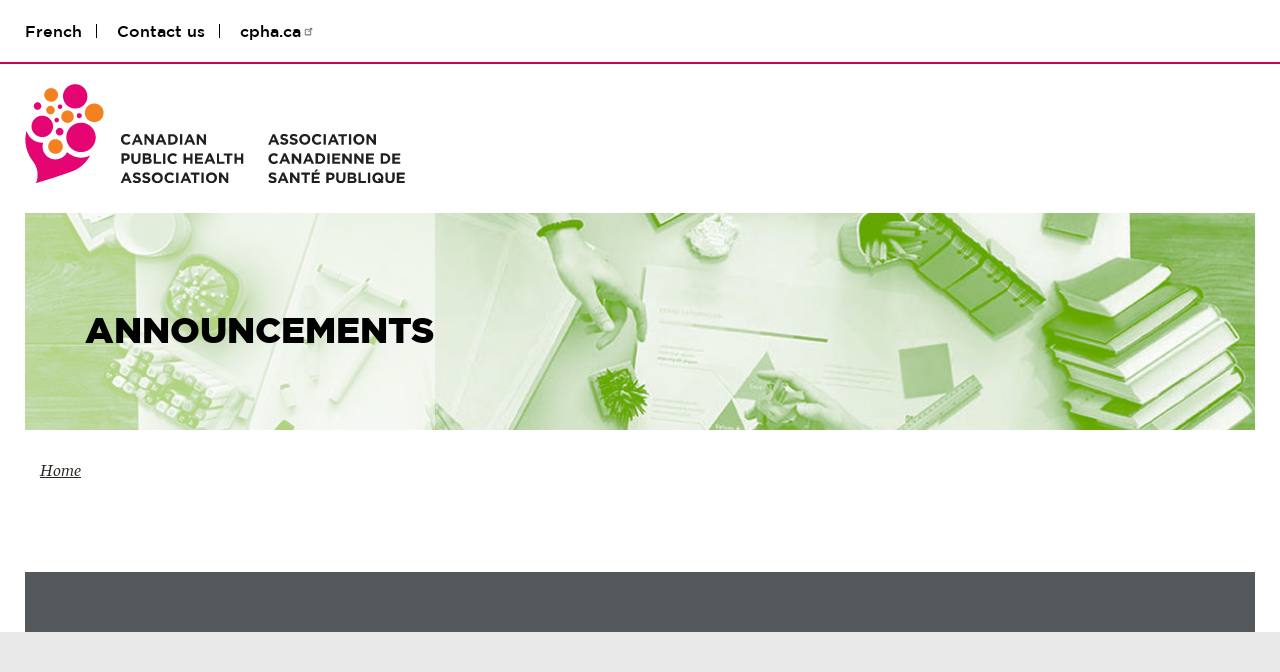

--- FILE ---
content_type: text/html; charset=UTF-8
request_url: https://socius.cpha.ca/en/announcements
body_size: 3423
content:
<!DOCTYPE html>
<html class="no-js"  lang="en" dir="ltr">
  <head>
    <meta charset="utf-8" />
<meta name="MobileOptimized" content="width" />
<meta name="HandheldFriendly" content="true" />
<meta name="viewport" content="width=device-width, initial-scale=1.0" />
<link rel="icon" href="/sites/default/themes/roots/favicon.ico" type="image/vnd.microsoft.icon" />

    <meta http-equiv="X-UA-Compatible" content="IE=edge">
    <title>Announcements | CPHA Members Portal</title>
    <link rel="apple-touch-icon" sizes="57x57" href="/sites/default/themes/roots/assets/icons/apple-icon-57x57.png">
    <link rel="apple-touch-icon" sizes="60x60" href="/sites/default/themes/roots/assets/icons/apple-icon-60x60.png">
    <link rel="apple-touch-icon" sizes="72x72" href="/sites/default/themes/roots/assets/icons/apple-icon-72x72.png">
    <link rel="apple-touch-icon" sizes="76x76" href="/sites/default/themes/roots/assets/icons/apple-icon-76x76.png">
    <link rel="apple-touch-icon" sizes="114x114" href="/sites/default/themes/roots/assets/icons/apple-icon-114x114.png">
    <link rel="apple-touch-icon" sizes="120x120" href="/sites/default/themes/roots/assets/icons/apple-icon-120x120.png">
    <link rel="apple-touch-icon" sizes="144x144" href="/sites/default/themes/roots/assets/icons/apple-icon-144x144.png">
    <link rel="apple-touch-icon" sizes="152x152" href="/sites/default/themes/roots/assets/icons/apple-icon-152x152.png">
    <link rel="apple-touch-icon" sizes="180x180" href="/sites/default/themes/roots/assets/icons/apple-icon-180x180.png">
    <link rel="icon" type="image/png" href="/sites/default/themes/roots/assets/icons/favicon-32x32.png" sizes="32x32">
    <link rel="icon" type="image/png" href="/sites/default/themes/roots/assets/icons/android-icon-192x192.png" sizes="192x192">
    <link rel="icon" type="image/png" href="/sites/default/themes/roots/assets/icons/favicon-96x96.png" sizes="96x96">
    <link rel="icon" type="image/png" href="/sites/default/themes/roots/assets/icons/favicon-16x16.png" sizes="16x16">
    <link rel="manifest" href="/sites/default/themes/roots/assets/icons/manifest.json">

    <link rel="stylesheet" media="all" href="/sites/default/files/css/css_tTvgEl0UKRog201se2dnFX72E03sq-atpdlxE55Uk-s.css?delta=0&amp;language=en&amp;theme=roots&amp;include=eJxli0sOgCAMBS-E9EikyjMSwRpbRW_vd-dmkplksFtO00hxWWfOHq-6RcSUepms4QqVgi89dCpd4hwKYuJwD0r_5G3A9emhhkItK9yWUJUe-iJxzTgBv0Eyag" />
<link rel="stylesheet" media="all" href="//cdnjs.cloudflare.com/ajax/libs/font-awesome/4.7.0/css/font-awesome.min.css" />
<link rel="stylesheet" media="all" href="/sites/default/files/css/css_TE1J8YabtuY_dGbePG6E1PrvJ8Jwl5KbMylMLdVZPzY.css?delta=2&amp;language=en&amp;theme=roots&amp;include=eJxli0sOgCAMBS-E9EikyjMSwRpbRW_vd-dmkplksFtO00hxWWfOHq-6RcSUepms4QqVgi89dCpd4hwKYuJwD0r_5G3A9emhhkItK9yWUJUe-iJxzTgBv0Eyag" />

    <script src="/core/assets/vendor/modernizr/modernizr.min.js?v=3.11.7"></script>

  </head>
  <body  class="theme--green user-anonymous">
    
    <a class="skip-link" href="#main-content">Skip to main content</a>
      <div class="dialog-off-canvas-main-canvas" data-off-canvas-main-canvas>
    <header class="header desktop">
  <nav class="nav nav--utility">
    <div class="centered-content">
      <div class="grid">
        <div class="grid__col--md-4">
          <ul>
                        <li>
                <div>
  
    
      <ul class="links"><li><a href="/fr/announcements" class="language-link" hreflang="fr" data-drupal-link-system-path="announcements">French</a></li></ul>
  </div>


            </li>
                        <li>
              <a href="/contact-us">Contact us</a>
            </li>
            <li>
              <a href="https://cpha.ca/">cpha.ca</a>
            </li>
                      </ul>
        </div>
        <div class="grid__col--md-8 text-right user-menu-section">
            <div>
            
  <p class="visually-hidden">User account menu</p>
  

        
              <ul>
                    <li>
              <a href="/user/not%20yet%20assigned/edit" ><span>My Account</span></a>
              </li>
                <li>
              <a href="/en/user/login" ><span>Log in</span></a>
              </li>
        </ul>
  


  </div>


        </div>
      </div>
    </div>
  </nav>
  <div class="header__content">
    <div class="centered-content">
      <div class="grid">
        <div class="grid__col--md-7">
                      <a href="https://socius.cpha.ca/en"><img src="/sites/default/themes/roots/assets/images/CPHA-Logo.svg" alt="Canadian Public Health Association | Association Canadienne de Santé Publique" class="brand"></a>
                  </div>
        <div class="grid__col--md-5">
          <div class="header__group">
            
            
          </div>
          <div class="header__group">
            <form action="/en/search/node" class="form form--search">
              <div class="form__group">
                <label class="webaim-hidden" for="search">Search</label>
                <i class="fa fa-search" aria-hidden="true"></i>
                <input type="text" id="search" class="form__input full-width" name="keys" placeholder="Find the information you need">
              </div>
              <input type="submit" class="btn btn--neutral" value="Search">
            </form>
          </div>
        </div>
      </div>
    </div>
  </div>
    <div>
            
  <p class="visually-hidden">Main navigation</p>
  

        
<div class="nav--primary__wrapper">
  <nav class="nav nav--primary">
  <div class="centered-content">
                <ul class="nav--primary__menu">
        <li><a href="https://socius.cpha.ca/en"><i class="fa fa-home" aria-hidden="true"></i><span class="webaim-hidden">Home</span></a></li>
        
            <li class="active">
      
                  <a href="/en/announcements"><span>Announcements</span></a>
                  
      </li>
    
            <li>
      
                  <div class="drawer-wrapper">
            <a href="#" class="drawer-toggle" role="button" aria-expanded="false">Membership</a>
            <div class="nav__submenu drawer" role="region" aria-expanded="false">
              <div class="centered-content">
                <div class="grid">
                  <div class="grid__col--md-3">
                    <ul>
                                              <li><a  href="/en/webinars/archive"><span>Webinars Archive</span></a></li>
                                          </ul>
                  </div>
                </div>
              </div>
            </div>
          </div>
        
      </li>
    
            <li>
      
                  <a href=""><span>CJPH</span></a>
                  
      </li>
        </ul>
  
  </div>
  </nav>
</div>


  </div>


</header>




<header class="header mobile">
  <nav class="nav nav--utility">
    <div class="centered-content">
      <div class="grid">
        <div class="grid__col--6">
          <ul>
                                                </ul>
        </div>
        <div class="grid__col--6 text-right">
          <ul>
            <li class="auth">
              <a href="/user" data-attach-icon-after="angle-right">Account</a>
            </li>
          </ul>
        </div>
      </div>
    </div>
  </nav>
  <div class="header__content">
    <div class="centered-content">
              <a href="https://socius.cpha.ca/en"><img src="/sites/default/themes/roots/assets/images/CPHA-Logo.svg" alt="Canadian Public Health Association"></a>
          </div>
  </div>


  <nav class="nav nav--mobile">
    <ul>
      <li>
        <div class="drawer-wrapper">
          <a href="#" class="drawer-toggle" role="button" aria-expanded="false">
            <i class="fa fa-bars" aria-hidden="true"></i>Menu</a>
          <div class="drawer menu-drawer" role="region" aria-expanded="false">
              <div>
      
  <p>Main navigation</p>
  

        
              <ul class="nav--mobile__menu">
        
            <li class="active">
      
                  <a href="/en/announcements"><span>Announcements</span></a>
                  
      </li>
    
            <li>
      
                  <div class="drawer-wrapper">
            <a href="" role="button"  class="drawer-toggle" aria-expanded="false">Membership<i class="fa fa-angle-down" aria-hidden="true"></i></a>
            <div class="nav__submenu drawer" role="region" aria-expanded="false">
              <ul>
                                  <li><a  href="/en/webinars/archive"><span>Webinars Archive</span></a></li>
                              </ul>
            </div>
          </div>
        
      </li>
    
            <li>
      
                  <a href=""><span>CJPH</span></a>
                  
      </li>
        </ul>
  


  </div>


            
          </div>
        </div>
      </li>
      <li>
        <div class="drawer-wrapper">
          <a href="#" class="drawer-toggle" role="button" aria-expanded="false">
            <i class="fa fa-search" aria-hidden="true"></i>Search</a>
          <div class="drawer menu-drawer" role="region" aria-expanded="false">
            <form action="/en/search/node" class="form form--mobile-search">
              <div class="form__group">
                <label class="webaim-hidden" for="search-mobile">Search</label>
                <i class="fa fa-search" aria-hidden="true"></i>
                <input type="text" id="search-mobile" class="form__input full-width" name="keys" placeholder="Find the information you need">
                <input type="submit" class="btn btn--neutral" value="Search">
              </div>
            </form>
          </div>
        </div>
      </li>
      <li>
        <div class="drawer-wrapper">
          <a href="/contact-us"><i class="fa fa-map-marker" aria-hidden="true"></i>Contact</a>
        </div>
      </li>
    </ul>
  </nav>
</header>

<main id="main-content">
  <section id="page-content">
    <div class="centered-content">
      <div class="banner">
        <div class="grid">
          <div class="banner__image"></div>
          <div class="grid__col--md-4 banner__content">
                                                  <span class="banner__heading">Announcements</span>
                      </div>
        </div>
      </div>
      <div class="grid">
        <div class="grid__col--md-12 content">
                        


  <div id="block-breadcrumbs" class="block block-system block-system-breadcrumb-block">
    
        
            <nav class="nav nav--breadcrumbs" role="navigation" aria-labelledby="system-breadcrumb">
    <h2 id="system-breadcrumb" class="visually-hidden">Breadcrumb</h2>
    <ul class='menu menu_breadcrumbs'>
          <li>
                  <a href="/en">Home</a>
                      </li>
        </ul>
  </nav>

      </div>



            <div data-drupal-messages-fallback class="hidden"></div>



  <div id="block-mainpagecontent" class="block block-system block-system-main-block">
    
        
          <div class="views-element-container"><div class="js-view-dom-id-9cf2321331c0b1384010c2b7ca82c41aacc596eac04f818bfb4aced724b9ca6a">
  
  
  

  
  
  

    

  
  

  
  
</div>
</div>

      </div>



        </div>
      </div>
    </div>
  </section>
</main>

<footer>
  <div class="centered-content">
    <div class="newsletter">
      
    </div>
    <div class="grid footer__content">
      <div class="grid__col--md-6">
        
                <nav class="nav nav--footer-utility">
          
        </nav>
      </div>
      <div class="grid__col--md-6 contact-us text-right">
        
      </div>
    </div>
  </div>
</footer>

  </div>

    
    <script type="application/json" data-drupal-selector="drupal-settings-json">{"path":{"baseUrl":"\/","pathPrefix":"en\/","currentPath":"announcements","currentPathIsAdmin":false,"isFront":false,"currentLanguage":"en"},"pluralDelimiter":"\u0003","suppressDeprecationErrors":true,"data":{"extlink":{"extTarget":true,"extTargetAppendNewWindowDisplay":true,"extTargetAppendNewWindowLabel":"(opens in a new window)","extTargetNoOverride":false,"extNofollow":false,"extTitleNoOverride":false,"extNoreferrer":false,"extFollowNoOverride":false,"extClass":"ext","extLabel":"(link is external)","extImgClass":false,"extSubdomains":false,"extExclude":"","extInclude":"","extCssExclude":"","extCssInclude":"","extCssExplicit":"","extAlert":false,"extAlertText":"This link will take you to an external web site. We are not responsible for their content.","extHideIcons":false,"mailtoClass":"mailto","telClass":"","mailtoLabel":"(link sends email)","telLabel":"(link is a phone number)","extUseFontAwesome":false,"extIconPlacement":"append","extPreventOrphan":false,"extFaLinkClasses":"fa fa-external-link","extFaMailtoClasses":"fa fa-envelope-o","extAdditionalLinkClasses":"","extAdditionalMailtoClasses":"","extAdditionalTelClasses":"","extFaTelClasses":"fa fa-phone","allowedDomains":["link.springer.com"],"extExcludeNoreferrer":""}},"user":{"uid":0,"permissionsHash":"989a3639858511b92432cab78802f8bdfbdafa2c8091aa7fd31712ee4ca79e6e"}}</script>
<script src="/core/assets/vendor/jquery/jquery.min.js?v=3.7.1"></script>
<script src="/core/misc/drupalSettingsLoader.js?v=10.5.8"></script>
<script src="/core/misc/drupal.js?v=10.5.8"></script>
<script src="/core/misc/drupal.init.js?v=10.5.8"></script>
<script src="/modules/contrib/extlink/js/extlink.js?t9nafu"></script>
<script src="/sites/default/themes/roots/assets/scripts/min/sswatch.min.js?v=10.5.8"></script>

  </body>
</html>


--- FILE ---
content_type: text/css
request_url: https://socius.cpha.ca/sites/default/files/css/css_TE1J8YabtuY_dGbePG6E1PrvJ8Jwl5KbMylMLdVZPzY.css?delta=2&language=en&theme=roots&include=eJxli0sOgCAMBS-E9EikyjMSwRpbRW_vd-dmkplksFtO00hxWWfOHq-6RcSUepms4QqVgi89dCpd4hwKYuJwD0r_5G3A9emhhkItK9yWUJUe-iJxzTgBv0Eyag
body_size: 16338
content:
/* @license GPL-2.0-or-later https://www.drupal.org/licensing/faq */
div.tabs{font-family:"Helvetica Neue",Helvetica,Arial,sans-serif;margin-bottom:20px;}.tabs ul.primary{font-family:"Helvetica Neue",Helvetica,Arial,sans-serif;margin-bottom:20px !important;}.tabs ul.primary li a{color:#000;background-color:#ededed;border-color:#bbb;border-style:solid solid none solid;border-width:1px;height:1.8em;line-height:1.9;display:block;font-size:0.929em;padding:0 10px 3px;text-shadow:0 1px 0 #fff;}.tabs ul.primary li.is-active a{background-color:#ffffff;border:1px solid #bbb;}@media screen and (max-width:37.5em){.tabs ul.primary{border-bottom:1px solid #bbb;}.tabs ul.primary li{display:block;margin:0;}.tabs ul.primary li a{padding:5px 10px;}.tabs ul.primary li.is-active a{border-bottom:none;}}@media screen and (min-width:37.5em){.tabs ul.primary{border-collapse:collapse;height:auto;line-height:normal;padding:0 3px;margin:0;overflow:hidden;border:none !important;background:transparent url(/sites/default/themes/roots/assets/images/tabs-border.png) repeat-x left bottom;white-space:nowrap;}.tabs ul.primary li{display:block;float:left;vertical-align:bottom;margin:0 5px 0 0;}[dir="rtl"] .tabs ul.primary li{margin:0 0 0 5px;float:right;}.tabs ul.primary li a{float:left;border-top-left-radius:6px;border-top-right-radius:6px;}.tabs ul.primary li.is-active a{border-bottom:1px solid #fff;}}.tabs ul.secondary{border-bottom:none;margin:5px;padding:0.5em 0;overflow:hidden;}.tabs ul.secondary li{border-right:1px solid #ccc;display:block;float:left;margin:0;padding:0 1em;}[dir="rtl"] .tabs ul.secondary li{border-left:1px solid #ccc;border-right:none;float:right;}.tabs ul.secondary li:last-child{border-right:none;}[dir="rtl"] .tabs ul.secondary li:last-child{border-left:none;}.tabs ul.secondary li:first-child{padding-left:0;}[dir="rtl"] .tabs ul.secondary li:first-child{padding-right:0;}.tabs ul.secondary li a{display:inline;padding:0.25em 0.5em;text-decoration:none;}.tabs ul.secondary li a.is-active{background:#f2f2f2;border-bottom:none;border-radius:5px;}
#content .comment-wrapper h2{margin-bottom:1em;}#content .comment-wrapper h2.comment-form__title{margin-bottom:1em;}.field-node--comment{font-size:0.934em;}.comment{margin-bottom:19px;vertical-align:top;display:table;}[dir="rtl"] .comment{direction:rtl;}.comment__meta{padding:0 30px 0 0;font-size:1.071em;}[dir="rtl"] .comment__meta{padding:0 0 0 30px;}.comment__attribution img{border:1px solid #d3d7d9;}.comment .field--name-user-picture img{margin:0;}.comment__author .username{white-space:nowrap;}.comment__author{margin:4px 0;line-height:1.2;}.comment__time{margin-bottom:4px;color:#68696b;font-family:"Helvetica Neue",Helvetica,Arial,sans-serif;font-size:0.733em;line-height:1.2;}.comment__permalink{font-size:0.733em;line-height:1.2;}.comment__content{position:relative;display:table-cell;padding:10px 25px 10px 25px;vertical-align:top;width:100%;border:1px solid #d3d7d9;font-size:0.929em;line-height:1.6;word-break:break-all;}.comment__content:before{content:'';position:absolute;right:100%;top:20px;border-top:20px solid transparent;border-right:20px solid #d3d7d9;border-bottom:20px solid transparent;}[dir="rtl"] .comment__content:before{right:auto;left:100%;border-right:none;border-left:20px solid #d3d7d9;}.comment__content:after{content:'';position:absolute;right:100%;top:20px;border-top:20px solid transparent;border-right:20px solid #fff;border-bottom:20px solid transparent;margin-right:-1px;}[dir="rtl"] .comment__content:after{right:auto;left:100%;border-right:none;border-left:20px solid #fff;margin-right:0;margin-left:-1px;}.comment__content h3{margin-top:0.94em;margin-bottom:0.45em;font-size:1.171em;}.indented{margin-left:40px;}[dir="rtl"] .indented{margin-right:40px;margin-left:0;}.comment .links{padding:0 0 0.25em 0;}.comment .links li{padding:0 0.5em 0 0;font-size:1.08em;}[dir="rtl"] .comment .links li{padding:0 0 0 0.5em;}.comment--unpublished{margin-right:5px;padding:5px 2px 5px 5px;background:#fff4f4;}[dir="rtl"] .comment--unpublished{margin-left:5px;margin-right:0;padding:5px 5px 5px 2px;}.unpublished .comment-text .comment-arrow{border-left:1px solid #fff4f4;border-right:1px solid #fff4f4;}.unpublished{padding:20px 15px 0;}.comment-footer{display:table-row;}.comment--unpublished .comment__text:after,.node--unpublished .comment__text:after{border-right-color:#fff4f4;}[dir="rtl"] .comment--unpublished .comment__content:after,[dir="rtl"] .node--unpublished .comment__content:after{border-left-color:#fff4f4;}
html,body,div,span,applet,object,iframe,h1,h2,.highlights_header,h3,h4,h5,h6,p,blockquote,pre,a,abbr,acronym,address,big,cite,code,del,dfn,em,img,ins,kbd,q,s,samp,small,strike,strong,sub,sup,tt,var,b,u,i,center,dl,dt,dd,ol,ul,li,fieldset,form,label,legend,table,caption,tbody,tfoot,thead,tr,th,td,article,aside,canvas,details,embed,figure,figcaption,footer,header,hgroup,menu,nav,output,ruby,section,summary,time,mark,audio,video{margin:0;padding:0;border:0;font-size:100%;font:inherit;vertical-align:baseline}article,aside,details,figcaption,figure,footer,header,hgroup,menu,nav,section{display:block}body{line-height:1}ol,ul{list-style:none}blockquote,q{quotes:none}blockquote:before,blockquote:after,q:before,q:after{content:'';content:none}table{border-collapse:collapse;border-spacing:0}@font-face{font-family:'Mercury';src:url(/sites/default/themes/roots/assets/fonts/Mercury/MercuryTextG2-Roman.eot);src:url(/sites/default/themes/roots/assets/fonts/Mercury/MercuryTextG2-Roman.eot#iefix) format("embedded-opentype"),url(/sites/default/themes/roots/assets/fonts/Mercury/MercuryTextG2-Roman.woff) format("woff"),url(/sites/default/themes/roots/assets/fonts/Mercury/MercuryTextG2-Roman.ttf) format("truetype"),url(/sites/default/themes/roots/assets/fonts/Mercury/MercuryTextG2-Roman.svg#mercury_roman) format("svg");font-weight:400;font-style:normal}@font-face{font-family:'Mercury';src:url(/sites/default/themes/roots/assets/fonts/Mercury/MercuryTextG2-Italic.eot);src:url(/sites/default/themes/roots/assets/fonts/Mercury/MercuryTextG2-Italic.eot#iefix) format("embedded-opentype"),url(/sites/default/themes/roots/assets/fonts/Mercury/MercuryTextG2-Italic.woff) format("woff"),url(/sites/default/themes/roots/assets/fonts/Mercury/MercuryTextG2-Italic.ttf) format("truetype"),url(/sites/default/themes/roots/assets/fonts/Mercury/MercuryTextG2-Italic.svg#mercury_italic) format("svg");font-weight:400;font-style:italic}@font-face{font-family:'Mercury';src:url(/sites/default/themes/roots/assets/fonts/Mercury/MercuryTextG2-Semibold.eot);src:url(/sites/default/themes/roots/assets/fonts/Mercury/MercuryTextG2-Semibold.eot#iefix) format("embedded-opentype"),url(/sites/default/themes/roots/assets/fonts/Mercury/MercuryTextG2-Semibold.woff) format("woff"),url(/sites/default/themes/roots/assets/fonts/Mercury/MercuryTextG2-Semibold.ttf) format("truetype"),url(/sites/default/themes/roots/assets/fonts/Mercury/MercuryTextG2-Semibold.svg#mercury_semibold) format("svg");font-weight:500;font-style:normal}@font-face{font-family:'Mercury';src:url(/sites/default/themes/roots/assets/fonts/Mercury/MercuryTextG2-Bold.eot);src:url(/sites/default/themes/roots/assets/fonts/Mercury/MercuryTextG2-Bold.eot#iefix) format("embedded-opentype"),url(/sites/default/themes/roots/assets/fonts/Mercury/MercuryTextG2-Bold.woff) format("woff"),url(/sites/default/themes/roots/assets/fonts/Mercury/MercuryTextG2-Bold.ttf) format("truetype"),url(/sites/default/themes/roots/assets/fonts/Mercury/MercuryTextG2-Bold.svg#mercury_bold) format("svg");font-weight:700;font-style:normal}@font-face{font-family:'Gotham';src:url(/sites/default/themes/roots/assets/fonts/Gotham/Gotham-Medium.eot);src:url(/sites/default/themes/roots/assets/fonts/Gotham/Gotham-Medium.eot#iefix) format("embedded-opentype"),url(/sites/default/themes/roots/assets/fonts/Gotham/Gotham-Medium.woff) format("woff"),url(/sites/default/themes/roots/assets/fonts/Gotham/Gotham-Medium.ttf) format("truetype"),url(/sites/default/themes/roots/assets/fonts/Gotham/Gotham-Medium.svg#gotham_medium) format("svg");font-weight:500;font-style:normal}@font-face{font-family:'Gotham';src:url(/sites/default/themes/roots/assets/fonts/Gotham/Gotham-Book.eot);src:url(/sites/default/themes/roots/assets/fonts/Gotham/Gotham-Book.eot#iefix) format("embedded-opentype"),url(/sites/default/themes/roots/assets/fonts/Gotham/Gotham-Book.woff) format("woff"),url(/sites/default/themes/roots/assets/fonts/Gotham/Gotham-Book.ttf) format("truetype"),url(/sites/default/themes/roots/assets/fonts/Gotham/Gotham-Book.svg#gotham_medium) format("svg");font-weight:400;font-style:normal}@font-face{font-family:'Gotham';src:url(/sites/default/themes/roots/assets/fonts/Gotham/Gotham-Light.eot);src:url(/sites/default/themes/roots/assets/fonts/Gotham/Gotham-Light.eot#iefix) format("embedded-opentype"),url(/sites/default/themes/roots/assets/fonts/Gotham/Gotham-Light.woff) format("woff"),url(/sites/default/themes/roots/assets/fonts/Gotham/Gotham-Light.ttf) format("truetype"),url(/sites/default/themes/roots/assets/fonts/Gotham/Gotham-Light.svg#gotham_light) format("svg");font-weight:300;font-style:normal}@font-face{font-family:'Gotham';src:url(/sites/default/themes/roots/assets/fonts/Gotham/Gotham-XLight.eot);src:url(/sites/default/themes/roots/assets/fonts/Gotham/Gotham-XLight.eot#iefix) format("embedded-opentype"),url(/sites/default/themes/roots/assets/fonts/Gotham/Gotham-XLight.woff) format("woff"),url(/sites/default/themes/roots/assets/fonts/Gotham/Gotham-XLight.ttf) format("truetype"),url(/sites/default/themes/roots/assets/fonts/Gotham/Gotham-XLight.svg#gotham_xlight) format("svg");font-weight:100;font-style:normal}@font-face{font-family:'Gotham';src:url(/sites/default/themes/roots/assets/fonts/Gotham/Gotham-Bold.eot);src:url(/sites/default/themes/roots/assets/fonts/Gotham/Gotham-Bold.eot#iefix) format("embedded-opentype"),url(/sites/default/themes/roots/assets/fonts/Gotham/Gotham-Bold.woff) format("woff"),url(/sites/default/themes/roots/assets/fonts/Gotham/Gotham-Bold.ttf) format("truetype"),url(/sites/default/themes/roots/assets/fonts/Gotham/Gotham-Bold.svg#gotham_bold) format("svg");font-weight:700;font-style:normal}@font-face{font-family:'Gotham';src:url(/sites/default/themes/roots/assets/fonts/Gotham/Gotham-Black.eot);src:url(/sites/default/themes/roots/assets/fonts/Gotham/Gotham-Black.eot#iefix) format("embedded-opentype"),url(/sites/default/themes/roots/assets/fonts/Gotham/Gotham-Black.woff) format("woff"),url(/sites/default/themes/roots/assets/fonts/Gotham/Gotham-Black.ttf) format("truetype"),url(/sites/default/themes/roots/assets/fonts/Gotham/Gotham-Black.svg#gotham_black) format("svg");font-weight:900;font-style:normal}html,body{font-size:16px;font-family:"Mercury","Helvetica Nueue","Arial",sans-serif;color:#282720;line-height:1.4;margin:0;-webkit-text-size-adjust:100%;-webkit-font-smoothing:antialiased;-moz-osx-font-smoothing:grayscale;overflow-x:hidden}*{-webkit-box-sizing:border-box;-moz-box-sizing:border-box;box-sizing:border-box}*:first-child{margin-top:0}*:last-child{margin-bottom:0}h1,h2,.highlights_header,h3,h4,h5,h6{font-family:"Gotham","Helvetica Nueue","Arial",sans-serif;margin-bottom:20px;margin-top:15px}h1:first-child,h2:first-child,.highlights_header:first-child,h3:first-child,h4:first-child,h5:first-child,h6:first-child{margin-top:0}*+h1,*+h2,*+.highlights_header,*+h3,*+h4,*+h5,*+h6{margin-top:45px}h1{font-size:2em;font-weight:700;line-height:1.1875}h2,.highlights_header{text-transform:uppercase;font-size:1.75em;font-weight:600;line-height:1.21429}h3{text-transform:uppercase;font-size:1.25em;font-weight:700;line-height:1.3;color:#CE0058}h4{font-size:1.25em;font-weight:600;line-height:1.2}h5{font-size:1.125em;font-weight:600;line-height:1.22222}h6{font-size:1em;font-weight:600;line-height:1.25}p{margin-bottom:15px}a{color:#282720}a:hover,a:focus{color:#282720}a,img{border:none}img:only-child{display:block}strong{font-weight:bold}em{font-style:italic}small{font-size:0.8em}sup,sub{font-size:0.6em}sup{vertical-align:text-top}sub{vertical-align:text-bottom}ul{list-style-type:initial}ol{list-style-type:decimal}ul,ol{padding-left:20px;margin-bottom:25px}ul li,ol li{margin-bottom:10px}ul li>ul,ul li>ol,ol li>ul,ol li>ol{margin-top:10px}ul li>ul:last-child,ul li>ol:last-child,ol li>ul:last-child,ol li>ol:last-child{margin-top:10px}.content ul{list-style:none;padding:0}.content ul.tabs li{padding:0}.content ul li{padding-left:20px;position:relative}.content ul li:before{content:"•";position:absolute;margin-left:-20px;color:#CE0058}.content ul li ul{padding-left:20px}.content ul li ul li:before{content:"»";color:#282720}hr{margin:15px 0}hr.spacer{margin-top:45px;margin-bottom:30px}nav ul,nav ol{list-style:none;padding-left:0}nav ul li,nav ol li{margin-bottom:0}nav ul li>ul,nav ul li>ol,nav ol li>ul,nav ol li>ol{margin-top:0}nav ul li>ul:last-child,nav ul li>ol:last-child,nav ol li>ul:last-child,nav ol li>ol:last-child{margin-top:0}section{padding:30px 0}section *:first-child:empty+*{margin-top:0}details{display:block}details summary{padding:10px}select::-ms-expand{display:none}.tabs.primary{border:none !important}.resource_packages{margin-top:40px}.sharing_buttons{font-weight:bold}.sharing_buttons span{position:relative;top:3px}.sharing_buttons .fa-external-link{display:none}.resp-sharing-button__link,.resp-sharing-button__icon{display:inline-block}.resp-sharing-button{-webkit-border-radius:5px;-moz-border-radius:5px;border-radius:5px;-webkit-transition:25ms ease-out;-o-transition:25ms ease-out;-moz-transition:25ms ease-out;transition:25ms ease-out;padding:0.5em 0.35em}.resp-sharing-button__icon svg{fill:#CE0058;width:1em;height:1em;margin-right:0.4em;vertical-align:top}.resp-sharing-button--small svg{margin:0;vertical-align:middle}.jobs_listing{margin-top:40px}.jobs_listing td{width:40%}.jobs_listing td:first-child{width:20%}.jobs_listing td:nth-child(2){width:40%}.project_row{margin-bottom:20px !important}.project_date_posted{margin-bottom:20px}.news_row{padding-bottom:20px !important}.news_meta{margin-bottom:10px}.events_row{padding-bottom:20px !important}.policy_row{padding-bottom:20px !important}.webinars_row{padding-bottom:20px !important}.blogs_row{padding-bottom:20px !important}.policy_single_image img{max-width:200px !important;height:auto;padding:0 30px 20px 0}.policy_document_wrapper{margin-top:20px}.blog_single_image img{max-width:200px !important;height:auto;padding:0 20px 20px 0}.videodetector{position:relative;width:100%;height:0;padding-bottom:60%}.videodetector iframe{position:absolute;top:0;left:0;width:100%;height:100%}@-webkit-keyframes hover-button{16.65%{-webkit-transform:translate(5px,-50%);transform:translate(5px,-50%)}33.3%{-webkit-transform:translate(-5px,-50%);transform:translate(-5px,-50%)}49.95%{-webkit-transform:translate(4px,-50%);transform:translate(4px,-50%)}66.6%{-webkit-transform:translate(-2px,-50%);transform:translate(-2px,-50%)}83.25%{-webkit-transform:translate(1px,-50%);transform:translate(1px,-50%)}100%{-webkit-transform:translate(0,-50%);transform:translate(0,-50%)}}@-moz-keyframes hover-button{16.65%{-moz-transform:translate(5px,-50%);transform:translate(5px,-50%)}33.3%{-moz-transform:translate(-5px,-50%);transform:translate(-5px,-50%)}49.95%{-moz-transform:translate(4px,-50%);transform:translate(4px,-50%)}66.6%{-moz-transform:translate(-2px,-50%);transform:translate(-2px,-50%)}83.25%{-moz-transform:translate(1px,-50%);transform:translate(1px,-50%)}100%{-moz-transform:translate(0,-50%);transform:translate(0,-50%)}}@-o-keyframes hover-button{16.65%{-o-transform:translate(5px,-50%);transform:translate(5px,-50%)}33.3%{-o-transform:translate(-5px,-50%);transform:translate(-5px,-50%)}49.95%{-o-transform:translate(4px,-50%);transform:translate(4px,-50%)}66.6%{-o-transform:translate(-2px,-50%);transform:translate(-2px,-50%)}83.25%{-o-transform:translate(1px,-50%);transform:translate(1px,-50%)}100%{-o-transform:translate(0,-50%);transform:translate(0,-50%)}}@keyframes hover-button{16.65%{-webkit-transform:translate(5px,-50%);-moz-transform:translate(5px,-50%);-o-transform:translate(5px,-50%);transform:translate(5px,-50%)}33.3%{-webkit-transform:translate(-5px,-50%);-moz-transform:translate(-5px,-50%);-o-transform:translate(-5px,-50%);transform:translate(-5px,-50%)}49.95%{-webkit-transform:translate(4px,-50%);-moz-transform:translate(4px,-50%);-o-transform:translate(4px,-50%);transform:translate(4px,-50%)}66.6%{-webkit-transform:translate(-2px,-50%);-moz-transform:translate(-2px,-50%);-o-transform:translate(-2px,-50%);transform:translate(-2px,-50%)}83.25%{-webkit-transform:translate(1px,-50%);-moz-transform:translate(1px,-50%);-o-transform:translate(1px,-50%);transform:translate(1px,-50%)}100%{-webkit-transform:translate(0,-50%);-moz-transform:translate(0,-50%);-o-transform:translate(0,-50%);transform:translate(0,-50%)}}*[class*="grid__col"],*[class*="col-md"]{padding:0 15px;margin-bottom:30px;width:100%}*[class*="grid__col"] img,*[class*="col-md"] img{max-width:100%}*[class*="grid__col"]:last-of-type,*[class*="col-md"]:last-of-type{margin-bottom:0}.grid,.row{margin:0 -15px;margin-bottom:30px}.grid:after,.row:after{clear:both;content:"";display:table}.grid:last-child,.row:last-child{margin-bottom:0}.grid__col--1,.row__col--1{width:8.33333%;float:left;margin-bottom:0}.grid__col--offset-right-1,.row__col--offset-right-1{margin-left:8.33333%}.grid__col--offset-left-1,.row__col--offset-left-1{margin-left:-8.33333%}.grid__col--2,.row__col--2{width:16.66667%;float:left;margin-bottom:0}.grid__col--offset-right-2,.row__col--offset-right-2{margin-left:16.66667%}.grid__col--offset-left-2,.row__col--offset-left-2{margin-left:-16.66667%}.grid__col--3,.row__col--3{width:25%;float:left;margin-bottom:0}.grid__col--offset-right-3,.row__col--offset-right-3{margin-left:25%}.grid__col--offset-left-3,.row__col--offset-left-3{margin-left:-25%}.grid__col--4,.row__col--4{width:33.33333%;float:left;margin-bottom:0}.grid__col--offset-right-4,.row__col--offset-right-4{margin-left:33.33333%}.grid__col--offset-left-4,.row__col--offset-left-4{margin-left:-33.33333%}.grid__col--5,.row__col--5{width:41.66667%;float:left;margin-bottom:0}.grid__col--offset-right-5,.row__col--offset-right-5{margin-left:41.66667%}.grid__col--offset-left-5,.row__col--offset-left-5{margin-left:-41.66667%}.grid__col--6,.row__col--6{width:50%;float:left;margin-bottom:0}.grid__col--offset-right-6,.row__col--offset-right-6{margin-left:50%}.grid__col--offset-left-6,.row__col--offset-left-6{margin-left:-50%}.grid__col--7,.row__col--7{width:58.33333%;float:left;margin-bottom:0}.grid__col--offset-right-7,.row__col--offset-right-7{margin-left:58.33333%}.grid__col--offset-left-7,.row__col--offset-left-7{margin-left:-58.33333%}.grid__col--8,.row__col--8{width:66.66667%;float:left;margin-bottom:0}.grid__col--offset-right-8,.row__col--offset-right-8{margin-left:66.66667%}.grid__col--offset-left-8,.row__col--offset-left-8{margin-left:-66.66667%}.grid__col--9,.row__col--9{width:75%;float:left;margin-bottom:0}.grid__col--offset-right-9,.row__col--offset-right-9{margin-left:75%}.grid__col--offset-left-9,.row__col--offset-left-9{margin-left:-75%}.grid__col--10,.row__col--10{width:83.33333%;float:left;margin-bottom:0}.grid__col--offset-right-10,.row__col--offset-right-10{margin-left:83.33333%}.grid__col--offset-left-10,.row__col--offset-left-10{margin-left:-83.33333%}.grid__col--11,.row__col--11{width:91.66667%;float:left;margin-bottom:0}.grid__col--offset-right-11,.row__col--offset-right-11{margin-left:91.66667%}.grid__col--offset-left-11,.row__col--offset-left-11{margin-left:-91.66667%}.grid__col--12,.row__col--12{width:100%;float:left;margin-bottom:0}.grid__col--offset-right-12,.row__col--offset-right-12{margin-left:100%}.grid__col--offset-left-12,.row__col--offset-left-12{margin-left:-100%}.grid--flush,.row--flush{margin:0;margin-bottom:0}.grid--flush *[class*="grid__col"],.row--flush *[class*="grid__col"]{padding:0;margin-bottom:0}.grid--flex,.row--flex{display:-webkit-box;display:-webkit-flex;display:-moz-box;display:-ms-flexbox;display:flex;-webkit-flex-wrap:wrap;-ms-flex-wrap:wrap;flex-wrap:wrap}.grid--flex *[class*="grid__col"],.row--flex *[class*="grid__col"]{float:none}.grid__col--padded-right{padding-right:80px}@media (min-width:480px){.grid__col--sm-1,.grid .col-sm-1,.row__col--sm-1,.row .col-sm-1{width:8.33333%;float:left;margin-bottom:0}.grid__col--offset-right-sm-1,.row__col--offset-right-sm-1{margin-left:8.33333%}.grid__col--offset-left-sm-1,.row__col--offset-left-sm-1{margin-left:-8.33333%}.grid__col--sm-2,.grid .col-sm-2,.row__col--sm-2,.row .col-sm-2{width:16.66667%;float:left;margin-bottom:0}.grid__col--offset-right-sm-2,.row__col--offset-right-sm-2{margin-left:16.66667%}.grid__col--offset-left-sm-2,.row__col--offset-left-sm-2{margin-left:-16.66667%}.grid__col--sm-3,.grid .col-sm-3,.row__col--sm-3,.row .col-sm-3{width:25%;float:left;margin-bottom:0}.grid__col--offset-right-sm-3,.row__col--offset-right-sm-3{margin-left:25%}.grid__col--offset-left-sm-3,.row__col--offset-left-sm-3{margin-left:-25%}.grid__col--sm-4,.grid .col-sm-4,.row__col--sm-4,.row .col-sm-4{width:33.33333%;float:left;margin-bottom:0}.grid__col--offset-right-sm-4,.row__col--offset-right-sm-4{margin-left:33.33333%}.grid__col--offset-left-sm-4,.row__col--offset-left-sm-4{margin-left:-33.33333%}.grid__col--sm-5,.grid .col-sm-5,.row__col--sm-5,.row .col-sm-5{width:41.66667%;float:left;margin-bottom:0}.grid__col--offset-right-sm-5,.row__col--offset-right-sm-5{margin-left:41.66667%}.grid__col--offset-left-sm-5,.row__col--offset-left-sm-5{margin-left:-41.66667%}.grid__col--sm-6,.grid .col-sm-6,.row__col--sm-6,.row .col-sm-6{width:50%;float:left;margin-bottom:0}.grid__col--offset-right-sm-6,.row__col--offset-right-sm-6{margin-left:50%}.grid__col--offset-left-sm-6,.row__col--offset-left-sm-6{margin-left:-50%}.grid__col--sm-7,.grid .col-sm-7,.row__col--sm-7,.row .col-sm-7{width:58.33333%;float:left;margin-bottom:0}.grid__col--offset-right-sm-7,.row__col--offset-right-sm-7{margin-left:58.33333%}.grid__col--offset-left-sm-7,.row__col--offset-left-sm-7{margin-left:-58.33333%}.grid__col--sm-8,.grid .col-sm-8,.row__col--sm-8,.row .col-sm-8{width:66.66667%;float:left;margin-bottom:0}.grid__col--offset-right-sm-8,.row__col--offset-right-sm-8{margin-left:66.66667%}.grid__col--offset-left-sm-8,.row__col--offset-left-sm-8{margin-left:-66.66667%}.grid__col--sm-9,.grid .col-sm-9,.row__col--sm-9,.row .col-sm-9{width:75%;float:left;margin-bottom:0}.grid__col--offset-right-sm-9,.row__col--offset-right-sm-9{margin-left:75%}.grid__col--offset-left-sm-9,.row__col--offset-left-sm-9{margin-left:-75%}.grid__col--sm-10,.grid .col-sm-10,.row__col--sm-10,.row .col-sm-10{width:83.33333%;float:left;margin-bottom:0}.grid__col--offset-right-sm-10,.row__col--offset-right-sm-10{margin-left:83.33333%}.grid__col--offset-left-sm-10,.row__col--offset-left-sm-10{margin-left:-83.33333%}.grid__col--sm-11,.grid .col-sm-11,.row__col--sm-11,.row .col-sm-11{width:91.66667%;float:left;margin-bottom:0}.grid__col--offset-right-sm-11,.row__col--offset-right-sm-11{margin-left:91.66667%}.grid__col--offset-left-sm-11,.row__col--offset-left-sm-11{margin-left:-91.66667%}.grid__col--sm-12,.grid .col-sm-12,.row__col--sm-12,.row .col-sm-12{width:100%;float:left;margin-bottom:0}.grid__col--offset-right-sm-12,.row__col--offset-right-sm-12{margin-left:100%}.grid__col--offset-left-sm-12,.row__col--offset-left-sm-12{margin-left:-100%}}@media (min-width:768px){.grid__col--md-1,.grid .col-md-1,.row__col--md-1,.row .col-md-1{width:8.33333%;float:left;margin-bottom:0}.grid__col--offset-right-md-1,.row__col--offset-right-md-1{margin-left:8.33333%}.grid__col--offset-left-md-1,.row__col--offset-left-md-1{margin-left:-8.33333%}.grid__col--md-2,.grid .col-md-2,.row__col--md-2,.row .col-md-2{width:16.66667%;float:left;margin-bottom:0}.grid__col--offset-right-md-2,.row__col--offset-right-md-2{margin-left:16.66667%}.grid__col--offset-left-md-2,.row__col--offset-left-md-2{margin-left:-16.66667%}.grid__col--md-3,.grid .col-md-3,.row__col--md-3,.row .col-md-3{width:25%;float:left;margin-bottom:0}.grid__col--offset-right-md-3,.row__col--offset-right-md-3{margin-left:25%}.grid__col--offset-left-md-3,.row__col--offset-left-md-3{margin-left:-25%}.grid__col--md-4,.grid .col-md-4,.row__col--md-4,.row .col-md-4{width:33.33333%;float:left;margin-bottom:0}.grid__col--offset-right-md-4,.row__col--offset-right-md-4{margin-left:33.33333%}.grid__col--offset-left-md-4,.row__col--offset-left-md-4{margin-left:-33.33333%}.grid__col--md-5,.grid .col-md-5,.row__col--md-5,.row .col-md-5{width:41.66667%;float:left;margin-bottom:0}.grid__col--offset-right-md-5,.row__col--offset-right-md-5{margin-left:41.66667%}.grid__col--offset-left-md-5,.row__col--offset-left-md-5{margin-left:-41.66667%}.grid__col--md-6,.grid .col-md-6,.row__col--md-6,.row .col-md-6{width:50%;float:left;margin-bottom:0}.grid__col--offset-right-md-6,.row__col--offset-right-md-6{margin-left:50%}.grid__col--offset-left-md-6,.row__col--offset-left-md-6{margin-left:-50%}.grid__col--md-7,.grid .col-md-7,.row__col--md-7,.row .col-md-7{width:58.33333%;float:left;margin-bottom:0}.grid__col--offset-right-md-7,.row__col--offset-right-md-7{margin-left:58.33333%}.grid__col--offset-left-md-7,.row__col--offset-left-md-7{margin-left:-58.33333%}.grid__col--md-8,.grid .col-md-8,.row__col--md-8,.row .col-md-8{width:66.66667%;float:left;margin-bottom:0}.grid__col--offset-right-md-8,.row__col--offset-right-md-8{margin-left:66.66667%}.grid__col--offset-left-md-8,.row__col--offset-left-md-8{margin-left:-66.66667%}.grid__col--md-9,.grid .col-md-9,.row__col--md-9,.row .col-md-9{width:75%;float:left;margin-bottom:0}.grid__col--offset-right-md-9,.row__col--offset-right-md-9{margin-left:75%}.grid__col--offset-left-md-9,.row__col--offset-left-md-9{margin-left:-75%}.grid__col--md-10,.grid .col-md-10,.row__col--md-10,.row .col-md-10{width:83.33333%;float:left;margin-bottom:0}.grid__col--offset-right-md-10,.row__col--offset-right-md-10{margin-left:83.33333%}.grid__col--offset-left-md-10,.row__col--offset-left-md-10{margin-left:-83.33333%}.grid__col--md-11,.grid .col-md-11,.row__col--md-11,.row .col-md-11{width:91.66667%;float:left;margin-bottom:0}.grid__col--offset-right-md-11,.row__col--offset-right-md-11{margin-left:91.66667%}.grid__col--offset-left-md-11,.row__col--offset-left-md-11{margin-left:-91.66667%}.grid__col--md-12,.grid .col-md-12,.row__col--md-12,.row .col-md-12{width:100%;float:left;margin-bottom:0}.grid__col--offset-right-md-12,.row__col--offset-right-md-12{margin-left:100%}.grid__col--offset-left-md-12,.row__col--offset-left-md-12{margin-left:-100%}}@media (min-width:991px){.grid__col--lg-1,.grid .col-lg-1,.row__col--lg-1,.row .col-lg-1{width:8.33333%;float:left;margin-bottom:0}.grid__col--offset-right-lg-1,.row__col--offset-right-lg-1{margin-left:8.33333%}.grid__col--offset-left-lg-1,.row__col--offset-left-lg-1{margin-left:-8.33333%}.grid__col--lg-2,.grid .col-lg-2,.row__col--lg-2,.row .col-lg-2{width:16.66667%;float:left;margin-bottom:0}.grid__col--offset-right-lg-2,.row__col--offset-right-lg-2{margin-left:16.66667%}.grid__col--offset-left-lg-2,.row__col--offset-left-lg-2{margin-left:-16.66667%}.grid__col--lg-3,.grid .col-lg-3,.row__col--lg-3,.row .col-lg-3{width:25%;float:left;margin-bottom:0}.grid__col--offset-right-lg-3,.row__col--offset-right-lg-3{margin-left:25%}.grid__col--offset-left-lg-3,.row__col--offset-left-lg-3{margin-left:-25%}.grid__col--lg-4,.grid .col-lg-4,.row__col--lg-4,.row .col-lg-4{width:33.33333%;float:left;margin-bottom:0}.grid__col--offset-right-lg-4,.row__col--offset-right-lg-4{margin-left:33.33333%}.grid__col--offset-left-lg-4,.row__col--offset-left-lg-4{margin-left:-33.33333%}.grid__col--lg-5,.grid .col-lg-5,.row__col--lg-5,.row .col-lg-5{width:41.66667%;float:left;margin-bottom:0}.grid__col--offset-right-lg-5,.row__col--offset-right-lg-5{margin-left:41.66667%}.grid__col--offset-left-lg-5,.row__col--offset-left-lg-5{margin-left:-41.66667%}.grid__col--lg-6,.grid .col-lg-6,.row__col--lg-6,.row .col-lg-6{width:50%;float:left;margin-bottom:0}.grid__col--offset-right-lg-6,.row__col--offset-right-lg-6{margin-left:50%}.grid__col--offset-left-lg-6,.row__col--offset-left-lg-6{margin-left:-50%}.grid__col--lg-7,.grid .col-lg-7,.row__col--lg-7,.row .col-lg-7{width:58.33333%;float:left;margin-bottom:0}.grid__col--offset-right-lg-7,.row__col--offset-right-lg-7{margin-left:58.33333%}.grid__col--offset-left-lg-7,.row__col--offset-left-lg-7{margin-left:-58.33333%}.grid__col--lg-8,.grid .col-lg-8,.row__col--lg-8,.row .col-lg-8{width:66.66667%;float:left;margin-bottom:0}.grid__col--offset-right-lg-8,.row__col--offset-right-lg-8{margin-left:66.66667%}.grid__col--offset-left-lg-8,.row__col--offset-left-lg-8{margin-left:-66.66667%}.grid__col--lg-9,.grid .col-lg-9,.row__col--lg-9,.row .col-lg-9{width:75%;float:left;margin-bottom:0}.grid__col--offset-right-lg-9,.row__col--offset-right-lg-9{margin-left:75%}.grid__col--offset-left-lg-9,.row__col--offset-left-lg-9{margin-left:-75%}.grid__col--lg-10,.grid .col-lg-10,.row__col--lg-10,.row .col-lg-10{width:83.33333%;float:left;margin-bottom:0}.grid__col--offset-right-lg-10,.row__col--offset-right-lg-10{margin-left:83.33333%}.grid__col--offset-left-lg-10,.row__col--offset-left-lg-10{margin-left:-83.33333%}.grid__col--lg-11,.grid .col-lg-11,.row__col--lg-11,.row .col-lg-11{width:91.66667%;float:left;margin-bottom:0}.grid__col--offset-right-lg-11,.row__col--offset-right-lg-11{margin-left:91.66667%}.grid__col--offset-left-lg-11,.row__col--offset-left-lg-11{margin-left:-91.66667%}.grid__col--lg-12,.grid .col-lg-12,.row__col--lg-12,.row .col-lg-12{width:100%;float:left;margin-bottom:0}.grid__col--offset-right-lg-12,.row__col--offset-right-lg-12{margin-left:100%}.grid__col--offset-left-lg-12,.row__col--offset-left-lg-12{margin-left:-100%}}@media (min-width:1199px){.grid__col--xl-1,.grid .col-xl-1,.row__col--xl-1,.row .col-xl-1{width:8.33333%;float:left;margin-bottom:0}.grid__col--offset-right-xl-1,.row__col--offset-right-xl-1{margin-left:8.33333%}.grid__col--offset-left-xl-1,.row__col--offset-left-xl-1{margin-left:-8.33333%}.grid__col--xl-2,.grid .col-xl-2,.row__col--xl-2,.row .col-xl-2{width:16.66667%;float:left;margin-bottom:0}.grid__col--offset-right-xl-2,.row__col--offset-right-xl-2{margin-left:16.66667%}.grid__col--offset-left-xl-2,.row__col--offset-left-xl-2{margin-left:-16.66667%}.grid__col--xl-3,.grid .col-xl-3,.row__col--xl-3,.row .col-xl-3{width:25%;float:left;margin-bottom:0}.grid__col--offset-right-xl-3,.row__col--offset-right-xl-3{margin-left:25%}.grid__col--offset-left-xl-3,.row__col--offset-left-xl-3{margin-left:-25%}.grid__col--xl-4,.grid .col-xl-4,.row__col--xl-4,.row .col-xl-4{width:33.33333%;float:left;margin-bottom:0}.grid__col--offset-right-xl-4,.row__col--offset-right-xl-4{margin-left:33.33333%}.grid__col--offset-left-xl-4,.row__col--offset-left-xl-4{margin-left:-33.33333%}.grid__col--xl-5,.grid .col-xl-5,.row__col--xl-5,.row .col-xl-5{width:41.66667%;float:left;margin-bottom:0}.grid__col--offset-right-xl-5,.row__col--offset-right-xl-5{margin-left:41.66667%}.grid__col--offset-left-xl-5,.row__col--offset-left-xl-5{margin-left:-41.66667%}.grid__col--xl-6,.grid .col-xl-6,.row__col--xl-6,.row .col-xl-6{width:50%;float:left;margin-bottom:0}.grid__col--offset-right-xl-6,.row__col--offset-right-xl-6{margin-left:50%}.grid__col--offset-left-xl-6,.row__col--offset-left-xl-6{margin-left:-50%}.grid__col--xl-7,.grid .col-xl-7,.row__col--xl-7,.row .col-xl-7{width:58.33333%;float:left;margin-bottom:0}.grid__col--offset-right-xl-7,.row__col--offset-right-xl-7{margin-left:58.33333%}.grid__col--offset-left-xl-7,.row__col--offset-left-xl-7{margin-left:-58.33333%}.grid__col--xl-8,.grid .col-xl-8,.row__col--xl-8,.row .col-xl-8{width:66.66667%;float:left;margin-bottom:0}.grid__col--offset-right-xl-8,.row__col--offset-right-xl-8{margin-left:66.66667%}.grid__col--offset-left-xl-8,.row__col--offset-left-xl-8{margin-left:-66.66667%}.grid__col--xl-9,.grid .col-xl-9,.row__col--xl-9,.row .col-xl-9{width:75%;float:left;margin-bottom:0}.grid__col--offset-right-xl-9,.row__col--offset-right-xl-9{margin-left:75%}.grid__col--offset-left-xl-9,.row__col--offset-left-xl-9{margin-left:-75%}.grid__col--xl-10,.grid .col-xl-10,.row__col--xl-10,.row .col-xl-10{width:83.33333%;float:left;margin-bottom:0}.grid__col--offset-right-xl-10,.row__col--offset-right-xl-10{margin-left:83.33333%}.grid__col--offset-left-xl-10,.row__col--offset-left-xl-10{margin-left:-83.33333%}.grid__col--xl-11,.grid .col-xl-11,.row__col--xl-11,.row .col-xl-11{width:91.66667%;float:left;margin-bottom:0}.grid__col--offset-right-xl-11,.row__col--offset-right-xl-11{margin-left:91.66667%}.grid__col--offset-left-xl-11,.row__col--offset-left-xl-11{margin-left:-91.66667%}.grid__col--xl-12,.grid .col-xl-12,.row__col--xl-12,.row .col-xl-12{width:100%;float:left;margin-bottom:0}.grid__col--offset-right-xl-12,.row__col--offset-right-xl-12{margin-left:100%}.grid__col--offset-left-xl-12,.row__col--offset-left-xl-12{margin-left:-100%}}@media (max-width:767px){.grid__col--padded-right{padding-right:15px}}.theme--light-orange .banner__image{background-image:url("/sites/default/files/banners/new-banner_cannabis.jpg");background-position:center}.theme--orange .banner__image{background-image:url("/sites/default/files/banners/new-banner_membership.jpg");background-position:center}.theme--yellow .banner__image{background-image:url("/sites/default/files/banners/new-banner_students.jpg");background-position:center}.theme--yellow-2 .banner__image{background-image:url("/sites/default/files/banners/new-banner_aboutus.jpg");background-position:center top}.theme--green .banner__image{background-image:url("/sites/default/files/banners/new-banner_resources.jpg");background-position:center}.theme--pink .banner__image{background-image:url("/sites/default/files/banners/new-banner_contactus.jpg");background-position:center}.theme--light-pink .banner__image{background-image:url("/sites/default/files/banners/new-banner_inthenews.jpg");background-position:center}.theme--blue .banner__image{background-image:url("/sites/default/files/banners/new-banner_policyadvocacy.jpg");background-position:center}.theme--light-blue .banner__image{background-image:url("/sites/default/files/banners/new-banner_events.jpg");background-position:center top -50px}.theme--home .banner__image{background-image:url("/sites/default/files/banners/new-banner_cannabis.jpg");background-position:center}.theme--membership .banner__image{background-image:url("/sites/default/files/banners/new-banner_membership.jpg");background-position:center}.theme--students .banner__image{background-image:url("/sites/default/files/banners/new-banner_students.jpg");background-position:center}.theme--aboutus .banner__image{background-image:url("/sites/default/files/banners/new-banner_aboutus.jpg");background-position:center top}.theme--resources .banner__image{background-image:url("/sites/default/files/banners/new-banner_resources.jpg");background-position:center}.theme--contactus .banner__image{background-image:url("/sites/default/files/banners/new-banner_contactus.jpg");background-position:center}.theme--inthenews .banner__image{background-image:url("/sites/default/files/banners/new-banner_inthenews.jpg");background-position:center}.theme--policyadvocacy .banner__image{background-image:url("/sites/default/files/banners/new-banner_policyadvocacy.jpg");background-position:center}.theme--events .banner__image{background-image:url("/sites/default/files/banners/new-banner_events.jpg");background-position:center top -50px}.theme--contactus .newsletter{background:#CE0058}.theme--inthenews .newsletter{background:#910048}.theme--home .newsletter{background:#54585a}.theme--home .newsletter .btn--context{background:#CE0058;color:#fff;border-bottom:2px solid #990042}.theme--home .newsletter .btn--context:hover,.theme--home .newsletter .btn--context:focus{border-bottom:2px solid #CE0058;background:#CE0058;color:#fff}.theme--students .newsletter{background:#54585A}.theme--aboutus .newsletter{background:#54585A}.theme--membership .newsletter{background:#B94700}.theme--membership .banner__image{-webkit-transform:scaleX(-1);-moz-transform:scaleX(-1);-ms-transform:scaleX(-1);-o-transform:scaleX(-1);transform:scaleX(-1)}.theme--policyadvocacy .newsletter{background:#00778B}.theme--events .newsletter{background:#00778B}.theme--resources .newsletter{background:#59621D}.featured__article{display:block;text-align:center;width:33.333%;margin:0 15px}.featured__article:hover,.featured__article:focus{text-decoration:none}.featured__article .fa-external-link{display:none}.featured__article.card{border:none;background:#fff;position:relative;padding:0;-webkit-border-radius:5px;-moz-border-radius:5px;border-radius:5px;border-bottom:2px solid #c9caca;overflow:hidden}.featured__article img{display:block;height:330px;width:auto;-webkit-transform:translateX(-50%);-moz-transform:translateX(-50%);-ms-transform:translateX(-50%);-o-transform:translateX(-50%);transform:translateX(-50%);margin-left:50%;max-width:none}.featured__article-image{height:330px;width:100%;position:relative}.featured__article-image+.featured__article-title{position:absolute;bottom:0;left:0}.featured__article-title{text-align:left;width:100%;background:#fff;color:#282720;margin-top:0;margin-bottom:0;font-size:1em;font-weight:700;line-height:1.25;text-transform:none;padding:15px;text-decoration:underline}.featured__article-title:hover,.featured__article-title:focus{text-decoration:none !important}.featured .grid{margin:0 -15px;display:-webkit-box;display:-webkit-flex;display:-moz-box;display:-ms-flexbox;display:flex}.featured__event{padding-right:45px}.featured__event .section__title{padding-bottom:45px;margin-bottom:20px}.featured__event .section__title:after{background:#00AEC7;bottom:22px;left:0;-webkit-transform:translate(0,0);-moz-transform:translate(0,0);-ms-transform:translate(0,0);-o-transform:translate(0,0);transform:translate(0,0)}.featured__event img{margin-bottom:15px;max-width:100%}.featured__event h3{margin-bottom:15px;font-family:"Mercury","Helvetica Nueue","Arial",sans-serif;text-transform:none;color:#282720;font-size:1.625em;font-weight:700;line-height:1.23077}.featured__event p{margin-bottom:30px}.featured__event a:hover,.featured__event a:focus{text-decoration:none}.featured__news{padding-left:45px}.featured__news .section__title{padding-bottom:45px}.featured__news .section__title:after{background:#FF8200;bottom:22px;left:0;-webkit-transform:translate(0,0);-moz-transform:translate(0,0);-ms-transform:translate(0,0);-o-transform:translate(0,0);transform:translate(0,0)}.featured__news h3{font-family:"Mercury","Helvetica Nueue","Arial",sans-serif;text-transform:none;margin-bottom:10px;font-weight:500}.featured__news a:hover,.featured__news a:focus{text-decoration:none}.featured__news li{margin-bottom:20px}.policy-statement{padding-right:45px}.resources li a i{margin-left:5px}.resources-section li{margin-bottom:15px}.resources-section li a{font-family:"Gotham","Helvetica Nueue","Arial",sans-serif;color:#fff}.resources-section li a i{margin-left:5px}.resources-section a{font-family:"Gotham","Helvetica Nueue","Arial",sans-serif;color:#fff;margin-right:30px}.resources-section a strong{font-weight:900}.resources-section a:hover,.resources-section a:focus{text-decoration:none}.all-link{font-family:"Gotham","Helvetica Nueue","Arial",sans-serif;font-weight:500;font-size:16px;color:#27251F}.authoring{display:block;font-family:"Gotham","Helvetica Nueue","Arial",sans-serif;font-weight:700;text-transform:uppercase;margin-bottom:15px}.author{display:block;margin-bottom:15px}.sidebar{background:#e9e9e9;padding:30px;padding-left:60px;padding-bottom:60px;font-family:"Gotham","Helvetica Nueue","Arial",sans-serif}.sidebar h2,.sidebar .highlights_header{font-family:"Mercury","Helvetica Nueue","Arial",sans-serif;text-transform:none}.sidebar a:hover,.sidebar a:focus{text-decoration:none}.sidebar+.content{padding:30px;padding-right:0}.sidebar+.content .resources ul li a{font-family:"Gotham","Helvetica Nueue","Arial",sans-serif}.map-container{overflow:hidden;margin-left:-30px}.content hr{height:1px;width:100%;border:none;background:#c9caca}.content h2,.content .highlights_header{font-family:"Mercury","Helvetica Nueue","Arial",sans-serif;text-transform:none}.content img[align="left"] figure[align="left"]{float:left;margin-right:10px;margin-bottom:10px}.content img[align="right"],.content figure[align="right"]{float:right;margin-left:10px;margin-bottom:10px}.content .date-posted+h2,.content .date-posted+.highlights_header{margin-top:15px}.content .resources{margin-bottom:30px}.content .resources h2,.content .resources .highlights_header{font-family:"Mercury","Helvetica Nueue","Arial",sans-serif;text-transform:none;margin-top:0}.content .resources h2 a,.content .resources .highlights_header a{color:#282720}.content .resources h2 a:hover,.content .resources .highlights_header a:hover,.content .resources h2 a:focus,.content .resources .highlights_header a:focus{text-decoration:none}.content .resources ul li a{color:#282720;font-family:"Mercury","Helvetica Nueue","Arial",sans-serif;font-size:.875em;font-weight:300;line-height:1.28571}.content .resources ul li a i{margin-left:5px}.content .resources ul li a:hover,.content .resources ul li a:focus{text-decoration:none}.about{margin-bottom:45px}.about__image{position:absolute;left:0;top:50%;-webkit-transform:translateY(-50%);-moz-transform:translateY(-50%);-ms-transform:translateY(-50%);-o-transform:translateY(-50%);transform:translateY(-50%)}.about__image-wrapper{position:relative;width:130px;height:130px;-webkit-border-radius:100px;-moz-border-radius:100px;border-radius:100px;overflow:hidden;border:2px solid #e9e9e9}.about__image-wrapper img{min-width:130px;height:auto;position:absolute;top:50%;left:50%;-webkit-transform:translate(-50%,-50%);-moz-transform:translate(-50%,-50%);-ms-transform:translate(-50%,-50%);-o-transform:translate(-50%,-50%);transform:translate(-50%,-50%)}.about__details{position:relative;padding-left:175px}.about__details h4{font-size:1em;font-weight:300;line-height:1.375}figure img{display:block}figure figcaption{text-align:left;font-style:italic;padding:10px 0}.highlights{background:#f6f6f6;padding:30px 45px;margin:20px -45px}.highlights h2,.highlights .highlights_header,.highlights h3{text-transform:uppercase;font-size:1.25em;font-weight:700;line-height:1.3;font-family:"Gotham","Helvetica Nueue","Arial",sans-serif;color:#282720}.highlights h2:first-child,.highlights .highlights_header:first-child,.highlights h3:first-child{margin-top:0}.highlights a:after{margin-left:5px;display:inline-block;content:"»"}.highlights_header{display:block}.date-posted{text-transform:uppercase;font-family:"Gotham","Helvetica Nueue","Arial",sans-serif;color:#CE0058;font-weight:700}.directory h2,.directory .highlights_header{margin-top:30px;margin-bottom:45px}.directory h3{margin-bottom:5px;margin-top:30px}.directory h4{margin-bottom:0}.directory__contact{text-decoration:none;margin-bottom:30px;display:inline-block}.directory__contact:hover,.directory__contact:focus{text-decoration:underline}.search-advanced{display:none}.search__results form .container-inline{position:relative;padding-right:150px;margin-bottom:5px}.search__results form .container-inline label{position:absolute;left:-10000px;top:auto;width:1px;height:1px;overflow:hidden}.search__results form .container-inline input[type="search"]{width:100%}.search__results form .container-inline input[type="submit"]{position:absolute;width:135px;right:0;top:0}.search__results ol{list-style:none;padding:0}.search__results ol li{margin:0;padding-bottom:15px;margin-bottom:15px;border-bottom:1px solid #e9e9e9}blockquote{padding-left:30px;border-left:3px solid #CE0058;margin-bottom:15px}.project__reports{margin:45px 0}.project__report{background:#e9e9e9;padding:20px 30px;margin-bottom:20px}.project__report .drawer-toggle{display:block;text-decoration:none}.project__report .drawer-toggle i{right:0}.project__report .drawer{padding:15px 0}.project__report h3{color:#282720;text-transform:none}.project__report:last-of-type{margin-bottom:0}.project__graphics{background-color:#D0D7C0;background-image:url(/sites/default/themes/roots/assets/images/projects/Forest-bg.png);background-repeat:no-repeat;-webkit-background-size:cover;-moz-background-size:cover;-o-background-size:cover;background-size:cover;background-position:center;position:relative}.project__graphic{width:100%;display:block;position:relative}.project__graphic .btn{position:absolute;top:0;left:0;-webkit-transform:translate(-25%,-25%);-moz-transform:translate(-25%,-25%);-ms-transform:translate(-25%,-25%);-o-transform:translate(-25%,-25%);transform:translate(-25%,-25%);z-index:2}.project__graphic img{display:block;max-width:100%}.project__graphic--1,.project__graphic--2,.project__graphic--3,.project__graphic--4,.project__graphic--5{width:18.5%;max-width:280px;position:absolute;top:-100%;left:-100%}.project__graphic--1{left:15%;top:10%}.project__graphic--1 .project__graphic-left{width:65%;height:auto;left:-18%;bottom:-30%}.project__graphic--1 .project__graphic-right{height:85%;width:auto;top:0;right:-20.2%}.project__graphic--2{left:20%;top:auto;bottom:27%}.project__graphic--2 .project__graphic-left{height:100%;width:auto;top:-24%;left:-26.8%}.project__graphic--2 .project__graphic-right{height:100%;width:auto;bottom:-26%;right:-30.5%}.project__graphic--2 .project__graphic-bottom{width:36%;height:auto;bottom:-29.3%;left:-5%}.project__graphic--3{left:50%;top:40%;-webkit-transform:translate(-50%,-50%);-moz-transform:translate(-50%,-50%);-ms-transform:translate(-50%,-50%);-o-transform:translate(-50%,-50%);transform:translate(-50%,-50%)}.project__graphic--3 .project__graphic-left{width:45%;height:auto;left:-16%;bottom:-19%}.project__graphic--3 .project__graphic-right{height:135%;width:auto;right:-27.5%;top:-39.7%}.project__graphic--4{top:10%;left:63%}.project__graphic--4 .project__graphic-left{height:95%;width:auto;left:-40.8%;bottom:-4.3%}.project__graphic--4 .project__graphic-right{height:100%;width:auto;left:99.5%;top:0}.project__graphic--5{top:auto;bottom:15%;left:55%}.project__graphic--5 .project__graphic-top{width:70%;height:auto;top:-35.4%;right:0;-webkit-transform:scaleX(-1);-moz-transform:scaleX(-1);-ms-transform:scaleX(-1);-o-transform:scaleX(-1);transform:scaleX(-1)}.project__graphic--5 .project__graphic-left{height:80%;width:auto;top:50%;right:100%;-webkit-transform:translateY(-50%);-moz-transform:translateY(-50%);-ms-transform:translateY(-50%);-o-transform:translateY(-50%);transform:translateY(-50%)}.project__graphic--5 .project__graphic-right{left:99.5%;top:0;height:90%;width:auto}.project__graphic-left,.project__graphic-right,.project__graphic-top,.project__graphic-bottom{position:absolute;z-index:1}.project__graphic-line{display:block;width:100%;height:auto}.project__graphic-title{position:absolute;z-index:2;bottom:0;left:50%;-webkit-transform:translate(-50%,50%);-moz-transform:translate(-50%,50%);-ms-transform:translate(-50%,50%);-o-transform:translate(-50%,50%);transform:translate(-50%,50%);color:#282720;text-transform:none;white-space:nowrap;background:#fff;text-align:center;padding:10px;max-width:90%;min-width:80%;margin:0;font-size:1.07vw;overflow:hidden;-o-text-overflow:ellipsis;text-overflow:ellipsis}@media (min-width:1260px){.project__graphic-title{font-size:.875em;font-weight:600;line-height:1.42857}}.project-popover__header{margin-bottom:30px;padding-top:60px;background:#fff}.project-popover__header .popup__close{top:30px;right:30px;font-size:.875em;font-weight:500;line-height:1.42857;font-family:"Gotham","Helvetica Nueue","Arial",sans-serif}.project-popover__main{width:100%;overflow:hidden}.project-popover__footer{margin-top:30px;background:#fff;padding:20px 0;height:60px;position:relative}.project-popover__footer .popup__close{top:50%;right:30px;-webkit-transform:translateY(-50%);-moz-transform:translateY(-50%);-ms-transform:translateY(-50%);-o-transform:translateY(-50%);transform:translateY(-50%);font-size:.875em;font-weight:500;line-height:1.42857;font-family:"Gotham","Helvetica Nueue","Arial",sans-serif}.project-popover__sharing{margin-top:-45px}.project-popover__content-header{-webkit-background-size:cover;-moz-background-size:cover;-o-background-size:cover;background-size:cover;background-position:top 33% center;position:relative;padding:60px}.project-popover__content-header h3{color:#fff;font-size:1.625em;font-weight:600;line-height:1.30769;position:relative;z-index:2;text-transform:none;margin:0}.project-popover__content-header:after{content:'';height:100%;width:100%;background:rgba(255,0,111,0.6);position:absolute;left:0;top:0}.project-popover__content-header .project__graphic-top--5{width:180px;height:auto;top:-60px;left:-15px}.project-popover__content-header .project__graphic-left{position:absolute;pointer-events:none}.project-popover__content-header .project__graphic-left--1{width:180px;height:auto;left:-50px;bottom:-40px}.project-popover__content-header .project__graphic-left--2{height:180px;width:auto;left:-71px;top:-43px}.project-popover__content-header .project__graphic-left--3{right:-32px;bottom:-30px;width:90px;height:auto;-webkit-transform:scaleX(-1);-moz-transform:scaleX(-1);-ms-transform:scaleX(-1);-o-transform:scaleX(-1);transform:scaleX(-1)}.project-popover__content-header .project__graphic-left--4{height:140px;top:0;width:auto;right:100%}.project-popover__content-header .project__graphic-left--5{height:130px;width:auto;right:100%;top:50%;-webkit-transform:translateY(-50%);-moz-transform:translateY(-50%);-ms-transform:translateY(-50%);-o-transform:translateY(-50%);transform:translateY(-50%)}.project-popover__content-header .project__graphic-right{position:absolute;pointer-events:none}.project-popover__content-header .project__graphic-right--1{height:140px;width:auto;right:-51px;bottom:-8px}.project-popover__content-header .project__graphic-right--2{height:180px;right:-82px;bottom:-45px}.project-popover__content-header .project__graphic-right--3{left:-55px;top:-53px;height:180px;width:auto;-webkit-transform:scaleX(-1);-moz-transform:scaleX(-1);-ms-transform:scaleX(-1);-o-transform:scaleX(-1);transform:scaleX(-1)}.project-popover__content-header .project__graphic-right--4{left:100%;height:140px;width:auto;top:0}.project-popover__content-header .project__graphic-right--5{height:145px;width:auto;right:-52px;top:0}.project-popover__content{background:#fff;padding:60px}.project-resource--single{padding-top:45px}.project-resource--single .project-resource__image{margin-bottom:20px}.project-resource--single ol{padding-right:90px}.project-resource--single ol li{font-weight:400;margin-bottom:30px}.project-resource--single hr{height:3px;background:#84BD00;margin:30px 0;margin-top:45px}.project-resource--list-item{background:#e9e9e9;padding:20px 30px;margin-bottom:20px}.project-resource--list-item h4{font-family:"Mercury","Helvetica Nueue","Arial",sans-serif;text-transform:none}.project-resource--list-item hr{width:100%;height:2px;margin:20px 0;background:#84BD00}.project-resource--list-item:last-of-type{margin-bottom:0}.project-resource--card{margin:0 12px;padding:0;-webkit-box-shadow:0 0 15px #c9caca;-moz-box-shadow:0 0 15px #c9caca;box-shadow:0 0 15px #c9caca}.project-resource--card h4{padding:20px;padding-bottom:0px;font-family:"Mercury","Helvetica Nueue","Arial",sans-serif;margin:0}.project-resource--card p{margin-bottom:20px}.project-resource--card p:last-of-type{margin-bottom:0}.project-resource--card__image{width:100%;height:200px;background-repeat:no-repeat;background-position:center;-webkit-background-size:cover;-moz-background-size:cover;-o-background-size:cover;background-size:cover}.project-resource--card__content{padding:20px}.project-resource--card__content hr{height:2px;background:#84BD00}.project-resource--document h4{font-family:"Mercury","Helvetica Nueue","Arial",sans-serif;margin-top:20px}.project-resource--document__link.format-filetype{margin-left:0}.project-resource--document__link.format-filetype .no-break:first-of-type i{margin-left:0}.project-resource--placeholder{margin:0 12px}.project-resources--documents{padding-top:30px}.project-resources--documents .grid--flex{-webkit-box-pack:center;-webkit-justify-content:center;-moz-box-pack:center;-ms-flex-pack:center;justify-content:center;margin-bottom:40px}.project-resources--cards{padding-top:30px}.project-resources--cards .grid--flex{margin:0 -12px;margin-bottom:25px;-webkit-flex-wrap:nowrap;-ms-flex-wrap:nowrap;flex-wrap:nowrap}.project-tabs__arrows{text-align:right}.project-tabs__arrows--top{margin-bottom:10px}.project-tabs__arrows--bottom{margin-top:10px}.section--project .project__report hr{width:100%;height:2px;margin:20px 0}.content .project__tabs-bar hr{margin:20px 0;margin-bottom:0;width:100%;background:#e9e9e9;height:2px}.project-policy__image{margin-top:-30px;margin-bottom:15px}.resource__documents{background:#e9e9e9;display:block;margin-left:30px;margin-bottom:30px;padding:30px;padding-right:45px;width:250px;float:right;max-width:100%}.resource__content{float:left}.resource--page ol li{font-weight:400;margin-bottom:30px}.text-centered .section-theme--pink hr,.text-centered .section-theme--orange hr{margin-left:auto;margin-right:auto;text-align:center}.section-theme--pink hr,.section-theme--orange hr,.section-theme--blue hr{height:5px;width:100%;max-width:100px;border:none;margin-bottom:30px;text-align:left}.section-theme--pink .text-align-center+hr,.section-theme--orange .text-align-center+hr,.section-theme--blue .text-align-center+hr{margin-left:auto;margin-right:auto}.section-theme--pink img,.section-theme--orange img,.section-theme--blue img{height:auto;width:auto;max-width:100%}.section-theme--pink hr{background:#CE0058}.section-theme--orange{background:#f6f6f6}.section-theme--orange hr{background:#FF8200}.section-theme--orange .authoring{color:#CE0058}.section-theme--blue hr{background:#00AEC7}.section-theme--blue a{font-weight:500;font-family:"Gotham","Helvetica Nueue","Arial",sans-serif}@media (min-width:768px){.section-theme--blue .col-md-3{width:45%}.section-theme--blue .col-md-9{width:55%}}#outro{padding-bottom:150px}@media (max-width:991px){.resource__documents{width:100%;float:none;margin-left:0}}.page__print{font-weight:600}@media (max-width:767px){.project-resources--cards .grid--flex{margin-left:0;margin-right:0;padding:0 15px;display:block}.project-resources--cards .grid--flex *[class*="grid__col"]{margin:0;margin-bottom:30px}.policy-statement{padding-right:15px}.featured .grid{-webkit-flex-wrap:wrap;-ms-flex-wrap:wrap;flex-wrap:wrap}.featured__article{width:45%;margin:0 2.5%;margin-bottom:15px}.featured__event{margin-bottom:45px}.featured__news{padding-left:15px}.grid .content,.grid .sidebar+.content{padding:0 15px}.content img[align="left"] figure[align="left"]{float:none;max-width:100%;margin-right:0;margin-bottom:10px}.content img[align="right"],.content figure[align="right"]{float:none;max-width:100%;margin-left:0;margin-bottom:10px}.resources-section ul{margin-bottom:45px;margin-top:30px}.resources-section a{display:block;margin-bottom:15px}.resources-section a+a{margin-bottom:45px}.about h4{margin-top:15px}.about__image{position:static;-webkit-transform:translateY(0);-moz-transform:translateY(0);-ms-transform:translateY(0);-o-transform:translateY(0);transform:translateY(0)}.about__details{padding-left:0}.map-container{margin:0}.project-policy__image{margin-top:0}.project__graphics{padding:60px 15px;text-align:center}.project__graphics:after{content:'';height:100%;width:1px;position:absolute;z-index:1;left:50%;top:0;border-left:8px dotted #fff}.project__graphic--1,.project__graphic--2,.project__graphic--3,.project__graphic--4,.project__graphic--5{width:100%;display:block;margin:0 auto;margin-bottom:130px;position:relative;z-index:2;top:auto;bottom:auto;left:auto;right:auto;-webkit-transform:translate(0,0);-moz-transform:translate(0,0);-ms-transform:translate(0,0);-o-transform:translate(0,0);transform:translate(0,0)}.project__graphic--1:last-of-type,.project__graphic--2:last-of-type,.project__graphic--3:last-of-type,.project__graphic--4:last-of-type,.project__graphic--5:last-of-type{margin-bottom:0}.project__graphic-title{font-size:.875em;font-weight:600;line-height:1.42857}.project__graphic-line{display:none}.project-popover__content{padding:60px 15px;padding-bottom:15px}.project-popover__content-header{padding:30px 60px}.project-resource--single{padding-top:15px}.project-resource--single ol{padding-right:0}.related-project img{margin-bottom:20px}}.related-project{padding:15px 0}.related-project hr{height:5px;background:#84BD00;width:75px;max-width:100%}.link--internal{font-weight:500}.link--internal i{margin-left:5px}@media (max-width:479px){.featured .grid{margin:0;display:block}.featured__article{width:100%;margin:0;margin-bottom:15px}}@media print{header,footer,.sidebar__left,.nav--breadcrumbs,.sharing_buttons,.resource__documents{display:none}.banner__content{padding-top:30px;margin-bottom:15px}h1{margin-top:0}.grid{margin:0;padding:0}.grid *[class*="grid__col"]{margin:0;padding:0 !important}}.nav a{-webkit-transition:all 0.4s;-o-transition:all 0.4s;-moz-transition:all 0.4s;transition:all 0.4s}.nav ul{padding-left:0}.nav--primary{position:relative;background:#fff;border-top:1px solid #e9e9e9;border-bottom:1px solid #e9e9e9;font-family:"Gotham","Helvetica Nueue","Arial",sans-serif}.nav--primary.scrolled{position:fixed;z-index:1000;top:0;left:0;width:100%;background:#fff}.nav--primary__wrapper{min-height:64px}.nav--primary__menu{display:table;width:100%;position:relative}.nav--primary__menu li{display:table-cell;text-align:center;position:relative}.nav--primary__menu li.bounds-both{position:static}.nav--primary__menu li:first-of-type a{padding-left:0}.nav--primary__menu li:last-of-type a{padding-right:0}.nav--primary__menu li a{display:block;padding:20px;background:#fff;color:#000;text-decoration:none;font-weight:500}.nav--primary__menu li a:hover,.nav--primary__menu li a:focus,.nav--primary__menu li a:active,.nav--primary__menu li a.open{color:#000}.nav--mobile{border-top:1px solid #e9e9e9;border-bottom:1px solid #e9e9e9;font-family:"Gotham","Helvetica Nueue","Arial",sans-serif;background:#fff;position:relative}.nav--mobile ul{display:table;table-layout:fixed;width:100%}.nav--mobile ul li{display:table-cell;border-right:1px solid #e9e9e9}.nav--mobile ul li:last-of-type{border-right:none}.nav--mobile ul li a{color:#000;display:block;text-align:center;text-decoration:none;padding:15px}.nav--mobile ul li a.drawer-toggle.open i{-webkit-transform:rotate(0deg);-moz-transform:rotate(0deg);-ms-transform:rotate(0deg);-o-transform:rotate(0deg);transform:rotate(0deg)}.nav--mobile ul li a i{position:static;display:block;-webkit-transform:translateY(0);-moz-transform:translateY(0);-ms-transform:translateY(0);-o-transform:translateY(0);transform:translateY(0)}.nav--mobile ul li.donate{padding:15px 30px}.nav--mobile ul li.donate a.btn{display:inline-block;color:#fff;font-weight:700;padding:10px 30px}.nav--mobile__menu{border-top:1px solid #e9e9e9}.nav--mobile .nav__submenu{position:static;padding:0;-webkit-box-shadow:none;-moz-box-shadow:none;box-shadow:none;border-top:1px solid #e9e9e9}.nav--mobile .nav__submenu ul li a{white-space:normal;background:#f6f6f6}.nav--mobile .nav__submenu ul li a:hover,.nav--mobile .nav__submenu ul li a:focus{background:#f6f6f6}.nav--mobile .nav__submenu ul li:first-of-type a{padding-top:15px}.nav--mobile .nav__submenu ul li:last-of-type a{padding-bottom:15px}.nav--mobile .drawer .nav__submenu ul li{border-bottom:1px solid #e9e9e9}.nav--mobile .drawer .nav__submenu ul li a{padding:10px 45px}.nav--mobile .drawer ul{display:block}.nav--mobile .drawer ul li{display:block;background:#fff;border-bottom:1px solid #e9e9e9;border-right:none}.nav--mobile .drawer ul li:last-of-type{border-bottom:none}.nav--mobile .drawer ul li a{display:block;padding:15px 30px;text-align:left;position:relative;font-weight:400}.nav--mobile .drawer ul li a i{position:absolute;right:30px;top:50%;-webkit-transform:translateY(-50%);-moz-transform:translateY(-50%);-ms-transform:translateY(-50%);-o-transform:translateY(-50%);transform:translateY(-50%)}.nav--mobile .drawer ul li a.open i{-webkit-transform:rotate(180deg) translateY(50%);-moz-transform:rotate(180deg) translateY(50%);-ms-transform:rotate(180deg) translateY(50%);-o-transform:rotate(180deg) translateY(50%);transform:rotate(180deg) translateY(50%)}.nav--mobile .menu-drawer{position:absolute;z-index:100;border-top:1px solid #e9e9e9;border-bottom:1px solid #e9e9e9;top:100%;left:0;width:100%}.nav--mobile .menu-drawer>div:first-of-type .nav--mobile__menu{border-top:none}.nav--mobile .menu-drawer>ul>li:last-of-type{border-bottom:1px solid #e9e9e9}.nav--mobile .menu-drawer form{background:#fff;padding:15px}.nav--mobile .menu-drawer .form__group{margin-bottom:0;position:relative}.nav--mobile .menu-drawer .form__group i{position:absolute;left:0;top:50%;-webkit-transform:translateY(-50%);-moz-transform:translateY(-50%);-ms-transform:translateY(-50%);-o-transform:translateY(-50%);transform:translateY(-50%)}.nav--mobile .menu-drawer .form__group .btn{position:absolute;right:0;top:50%;-webkit-transform:translateY(-50%);-moz-transform:translateY(-50%);-ms-transform:translateY(-50%);-o-transform:translateY(-50%);transform:translateY(-50%);padding:10px 15px}.nav--mobile .menu-drawer .form__input{background:transparent;padding-right:90px;padding-left:30px}.nav--mobile.scrolled{position:fixed;z-index:100;top:0;left:0;width:100%}.nav--mobile.scrolled .menu-drawer{position:fixed;border-top:none;border-bottom:none;top:70px;left:0;width:100%;z-index:-1;max-height:100%;overflow-y:auto;padding-bottom:70px}.nav--breadcrumbs{margin:30px 0}.nav--breadcrumbs ul:after{clear:both;content:"";display:table}.nav--breadcrumbs ul li{padding:0;display:inline-block;float:left;font-style:italic}.nav--breadcrumbs ul li:before{display:none}.nav--breadcrumbs ul li a:hover,.nav--breadcrumbs ul li a:focus{text-decoration:underline}.nav--breadcrumbs ul li:after{content:"»";display:inline-block;margin:0 5px}.nav--breadcrumbs ul li:last-of-type:after{display:none}.nav--vertical{font-family:"Gotham","Helvetica Nueue","Arial",sans-serif;font-weight:300}.nav--vertical ul li{position:relative}.nav--vertical ul li a{display:block;padding:10px 15px;color:#000;text-decoration:none}.nav--vertical ul li a:hover,.nav--vertical ul li a:focus{text-decoration:underline}.nav--vertical ul li a.drawer-toggle{padding-right:15px}.nav--vertical ul li a.drawer-toggle i{position:static;-webkit-transform:translate(0,0);-moz-transform:translate(0,0);-ms-transform:translate(0,0);-o-transform:translate(0,0);transform:translate(0,0);margin-right:5px}.nav--vertical ul li a.open i{-webkit-transform:translate(0,0) rotate(180deg);-moz-transform:translate(0,0) rotate(180deg);-ms-transform:translate(0,0) rotate(180deg);-o-transform:translate(0,0) rotate(180deg);transform:translate(0,0) rotate(180deg)}.nav--vertical ul li ul{padding-left:30px}.nav--vertical ul li.active>a,.nav--vertical ul li.active-trail>a{font-weight:700}.nav--utility{border-bottom:2px solid #CE0058;padding:20px 0;font-family:"Gotham","Helvetica Nueue","Arial",sans-serif}.nav--utility ul li{display:inline-block;position:relative;padding:0 15px}.nav--utility ul li:after{content:'';display:block;height:14px;width:1px;background:#000;position:absolute;right:0;top:50%;-webkit-transform:translateY(-50%);-moz-transform:translateY(-50%);-ms-transform:translateY(-50%);-o-transform:translateY(-50%);transform:translateY(-50%)}.nav--utility ul li a{text-decoration:none;color:#000;font-weight:500}.nav--utility ul li a:hover,.nav--utility ul li a:focus{text-decoration:underline}.nav--utility ul li:first-of-type{padding-left:0}.nav--utility ul li:last-of-type{padding-right:0}.nav--utility ul li:last-of-type:after{display:none}.nav--utility ul li.social{padding-right:0}.nav--utility ul li.social:after{display:none}.nav--utility ul li.social a{color:#fff;background:#000;display:inline-block;padding:2px;height:25px;width:25px;text-align:center;-webkit-border-radius:50px;-moz-border-radius:50px;border-radius:50px}.nav--utility ul li.social .fa-external-link{display:none}.nav--utility ul li.auth{text-transform:uppercase;font-weight:700}.nav--featured{font-family:"Gotham","Helvetica Nueue","Arial",sans-serif;padding:10px 0}.nav--featured ul li{display:inline-block;position:relative}.nav--featured ul li a{text-decoration:none;color:#000;font-weight:500}.nav--featured ul li a:hover,.nav--featured ul li a:focus{text-decoration:underline}.nav--featured ul li a i{width:17px;height:17px;color:#fff;background:#000;-webkit-border-radius:50px;-moz-border-radius:50px;border-radius:50px;text-align:center;right:5px}.nav--featured>ul>li{margin-right:45px;margin-bottom:15px}.nav--featured>ul>li:last-of-type{margin-right:0}.nav--featured .nav__submenu{padding:15px;border:1px solid #e9e9e9}.nav--featured .nav__submenu a{display:block;padding:5px 0}.nav--footer-utility{margin-top:15px;font-family:"Gotham","Helvetica Nueue","Arial",sans-serif}.nav--footer-utility ul li{position:relative;display:inline-block;padding:0 15px}.nav--footer-utility ul li:first-of-type{padding-left:0}.nav--footer-utility ul li:last-of-type{padding-right:0}.nav--footer-utility ul li:last-of-type:after{display:none}.nav--footer-utility ul li:after{content:'';position:absolute;right:0;top:50%;-webkit-transform:translateY(-50%);-moz-transform:translateY(-50%);-ms-transform:translateY(-50%);-o-transform:translateY(-50%);transform:translateY(-50%);width:1px;height:15px;background:#282720}.nav--footer-utility ul li a{color:#282720;font-weight:500}.nav--footer-utility ul li a:hover,.nav--footer-utility ul li a:focus{text-decoration:none}.nav__submenu{white-space:nowrap;position:absolute;z-index:10;top:100%;margin-top:1px;left:0;background:#fff;padding:30px 0;-webkit-box-shadow:2px 3px 3px #aaa;-moz-box-shadow:2px 3px 3px #aaa;box-shadow:2px 3px 3px #aaa;text-align:left}.nav__submenu.bounds-right{left:auto;right:0}.nav__submenu.bounds-both{left:0;right:auto;width:100%}.nav__submenu.card{padding:30px 15px;border-bottom:5px solid #CE0058}.nav__submenu .grid>div[class^="grid__col"]{padding:0 30px;position:relative}.nav__submenu .grid>div[class^="grid__col"]:before{content:'';display:block;height:100%;width:0;position:absolute;right:0;top:0;-webkit-transform:translateX(-50%);-moz-transform:translateX(-50%);-ms-transform:translateX(-50%);-o-transform:translateX(-50%);transform:translateX(-50%)}.nav__submenu .grid>div[class^="grid__col"]:last-of-type:before{display:none}.nav__submenu.static-width .grid>div[class^="grid__col"]{display:inline-block;width:auto;float:none;vertical-align:top}.nav__submenu ul{display:block}.nav__submenu ul li{display:block;float:none;position:static;text-align:left}.nav__submenu ul li:after{display:none}.nav__submenu ul li a{text-decoration:none;background:transparent;color:#000;font-weight:400;padding:10px 0}.nav__submenu ul li a:hover,.nav__submenu ul li a:focus{text-decoration:underline;background:transparent;text-decoration:underline}.nav__submenu ul li:first-of-type a{padding-top:0}.nav__submenu ul li:last-of-type a{padding-bottom:0}.content .nav--project .nav__menu{list-style:none;padding:0;width:100%;text-align:center}.content .nav--project .nav__menu li{display:inline-block;padding:20px;position:relative}.content .nav--project .nav__menu li:before{display:none}.content .nav--project .nav__menu li:after{content:'';height:15px;background:#e9e9e9;width:2px;position:absolute;right:0;top:50%;-webkit-transform:translateY(-50%);-moz-transform:translateY(-50%);-ms-transform:translateY(-50%);-o-transform:translateY(-50%);transform:translateY(-50%)}.content .nav--project .nav__menu li:last-of-type:after{display:none}.content .nav--project .nav__menu li a{font-family:"Gotham","Helvetica Nueue","Arial",sans-serif;font-weight:500;text-decoration:none;white-space:nowrap}.content .nav--project .nav__menu li a:hover,.content .nav--project .nav__menu li a:focus{text-decoration:underline}.content .nav--project .nav__menu li a.active:before{content:'';display:block;width:100%;height:4px;background:#282720;position:absolute;left:0;top:-2px}.pager ul{display:block}.pager ul:after{clear:both;content:"";display:table}.pager ul li{float:left;margin-bottom:5px;padding:0}.pager ul li:before{display:none}.pager ul li.pager__item--ellipsis{padding:5px}.pager ul li.pager__item a{text-decoration:underline}.pager ul li.pager__item a:hover,.pager ul li.pager__item a:focus{text-decoration:none}.pager ul li.pager__item.is-active a{font-weight:700;text-decoration:none}.pager ul li.pager__item.is-active a:hover,.pager ul li.pager__item.is-active a:focus{text-decoration:underline}.pager ul li.pager__item--previous,.pager ul li.pager__item--first,.pager ul li.pager__item--next,.pager ul li.pager__item--last{margin:0 5px;margin-bottom:5px}.pager ul li.pager__item--previous:first-of-type,.pager ul li.pager__item--first:first-of-type,.pager ul li.pager__item--next:first-of-type,.pager ul li.pager__item--last:first-of-type{margin-left:0}.pager ul li.pager__item--previous:last-of-type,.pager ul li.pager__item--first:last-of-type,.pager ul li.pager__item--next:last-of-type,.pager ul li.pager__item--last:last-of-type{margin-right:0}.pager ul li.pager__item--previous a,.pager ul li.pager__item--first a,.pager ul li.pager__item--next a,.pager ul li.pager__item--last a{padding:5px 10px;cursor:pointer;-webkit-transition:border-color 0.2s;-o-transition:border-color 0.2s;-moz-transition:border-color 0.2s;transition:border-color 0.2s;display:inline-block;-webkit-appearance:none;-moz-appearance:none;appearance:none;text-decoration:none;border:0;-webkit-border-radius:5px;-moz-border-radius:5px;border-radius:5px;text-transform:uppercase;font-family:"Gotham","Helvetica Nueue","Arial",sans-serif;font-size:.875em;font-weight:700;line-height:1.42857;background:#CE0058;color:#fff;border-bottom:2px solid #990042}.pager ul li.pager__item--previous a:hover,.pager ul li.pager__item--previous a:focus,.pager ul li.pager__item--first a:hover,.pager ul li.pager__item--first a:focus,.pager ul li.pager__item--next a:hover,.pager ul li.pager__item--next a:focus,.pager ul li.pager__item--last a:hover,.pager ul li.pager__item--last a:focus{background:#CE0058;color:#fff;border-bottom:2px solid #CE0058}.pager ul li a{display:block;text-decoration:none;font-family:"Gotham","Helvetica Nueue","Arial",sans-serif;padding:5px}@media (max-width:767px){.nav--utility{padding:10px 0}}@media (max-width:1036px){.nav--featured ul li{margin-right:10px}}.nav--utility.social{border:none}header .brand{width:100%;max-width:380px;height:auto}.header__content{padding-top:20px;padding-bottom:30px}.header__content .grid{margin:0 -5px;margin-bottom:15px}.header__content .grid *[class^="grid__col"]{padding:0 5px}.header__content .grid:last-child{margin-bottom:0}.header__content.scrolled{margin-bottom:70px}.header__group{position:relative;padding-right:150px}.header__group:last-of-type{margin-bottom:0}.header__group .btn{position:absolute;right:0;top:0;width:135px;margin-bottom:15px;white-space:nowrap;padding:10px}.header__group .btn .fa-external-link{display:none}.header.mobile .header__content{padding:30px}@media (min-width:768px){.header__content.scrolled{margin-bottom:0}}@media (max-width:1036px){.header__group{padding-right:0}.header__group form .btn{margin-top:15px}.header__group .btn{position:static;width:100%}.header__group:last-of-type .btn{margin-bottom:0}}section{padding:60px 0}section:first-of-type{padding-top:0}section#page-content{padding-bottom:120px}.section__title{position:relative;margin-bottom:0;padding-bottom:60px}.section__title:after{content:'';display:block;position:absolute;height:5px;width:100%;max-width:100px;left:50%;-webkit-transform:translate(-50%,50%);-moz-transform:translate(-50%,50%);-ms-transform:translate(-50%,50%);-o-transform:translate(-50%,50%);transform:translate(-50%,50%);bottom:45px}.section--no-padding{padding:0}.section--project hr{height:5px;width:75px;background:#84BD00;margin-bottom:30px}.section--last{padding-bottom:120px}.section--grey{background:#e9e9e9}.section--pink{background:#CE0058;color:#fff;position:relative;overflow:hidden}.section--pink img{height:auto;width:auto;max-width:100%}.section--pink .centered-content{position:relative;z-index:2}.section--pink hr{height:5px;width:100%;max-width:100px;border:none;margin-bottom:30px;background:#EE5298;text-align:left}.section--pink a{color:#fff}.section--pink:after{content:'';display:block;height:750px;width:750px;background:#990042;position:absolute;right:-300px;top:-200px;z-index:1;-webkit-border-radius:100%;-moz-border-radius:100%;border-radius:100%}@media (min-width:768px){.section--pink .col-md-3{width:45%}.section--pink .col-md-9{width:55%}}.section--green{background:#A5D465;position:relative;overflow:hidden;padding:90px 0}.section--green .centered-content{position:relative;z-index:2}.section--green hr{height:5px;width:100%;max-width:100px;border:none;margin-bottom:30px;background:#85BB23;text-align:left}.section--green img{height:auto;width:auto;max-width:100%}.section--green:after{content:'';display:block;height:750px;width:750px;background:#85BB23;position:absolute;left:-300px;bottom:-200px;z-index:1;-webkit-border-radius:100%;-moz-border-radius:100%;border-radius:100%}@media (min-width:768px){.section--green .col-md-3{width:45%}.section--green .col-md-9{width:55%}}.section--banner{padding:0;background:#e9e9e9}#mission{padding-bottom:60px}#mission .section__title:after{background:#CE0058}#mission h3{color:#CE0058}.missions{margin-bottom:45px}.mission__image-wrapper{margin-bottom:30px;position:relative;height:100px}.mission__image-wrapper:after{position:absolute;z-index:1;background:#CE0058;content:'';display:block;height:100px;width:100px;left:50%;top:50%;-webkit-transform:translate(-50%,-50%);-moz-transform:translate(-50%,-50%);-ms-transform:translate(-50%,-50%);-o-transform:translate(-50%,-50%);transform:translate(-50%,-50%);-webkit-border-radius:50px;-moz-border-radius:50px;border-radius:50px}.mission__image-wrapper img{display:inline-block;position:relative;z-index:2;position:absolute;top:50%;left:50%;-webkit-transform:translate(-50%,-50%);-moz-transform:translate(-50%,-50%);-ms-transform:translate(-50%,-50%);-o-transform:translate(-50%,-50%);transform:translate(-50%,-50%)}.mission__image-wrapper i{position:absolute;right:-22px;top:50%;-webkit-transform:translateY(-50%);-moz-transform:translateY(-50%);-ms-transform:translateY(-50%);-o-transform:translateY(-50%);transform:translateY(-50%);font-size:1.375em;font-weight:400;line-height:1;color:#898d8c}.mission:nth-of-type(1) .mission__image-wrapper img{height:60px;width:auto}.mission:nth-of-type(1) .mission__image-wrapper:after{background:#84BD00}.mission:nth-of-type(2) .mission__image-wrapper img{width:60px;height:auto}.mission:nth-of-type(2) .mission__image-wrapper:after{background:#FFCD00}.mission:nth-of-type(3) .mission__image-wrapper img{height:60px;width:auto}.mission:nth-of-type(3) .mission__image-wrapper:after{background:#00AEC7}.mission:last-of-type .mission__image-wrapper i{display:none}#policy-section{background:#e9e9e9}#policy-section .section__title{padding-bottom:45px}#policy-section .section__title:after{background:#84BD00;left:0;-webkit-transform:translate(0,0);-moz-transform:translate(0,0);-ms-transform:translate(0,0);-o-transform:translate(0,0);transform:translate(0,0);bottom:22px}#policy-section p{margin-bottom:45px}#top-resources{background:#CE0058}#top-resources .section__title{color:#fff;padding-bottom:45px}#top-resources .section__title:after{background:#fff;left:0;-webkit-transform:translate(0,0);-moz-transform:translate(0,0);-ms-transform:translate(0,0);-o-transform:translate(0,0);transform:translate(0,0);bottom:22px}#top-resources li a{color:#fff}#featured{padding-bottom:120px}#project-tabs-section{padding-bottom:0}@media (max-width:767px){section{padding:30px 0}.mission+.mission{margin-top:-50px}.mission__image-wrapper:after{height:80px;width:80px}.mission h3{margin-top:15px}.mission:nth-of-type(2n-1) .mission__image-wrapper{padding-right:50%}.mission:nth-of-type(2n-1) .mission__image-wrapper img{left:25%;height:50px}.mission:nth-of-type(2n-1) .mission__image-wrapper:after{left:25%}.mission:nth-of-type(2n-1) .mission__image-wrapper i{display:none}.mission:nth-of-type(2n-1) h3{padding-right:50%}.mission:nth-of-type(2n) .mission__image-wrapper{padding-left:50%}.mission:nth-of-type(2n) .mission__image-wrapper img{left:75%;width:50px}.mission:nth-of-type(2n) .mission__image-wrapper:after{left:75%}.mission:nth-of-type(2n) .mission__image-wrapper i{right:auto;left:25%;top:80%;-webkit-transform:translateX(-50%);-moz-transform:translateX(-50%);-ms-transform:translateX(-50%);-o-transform:translateX(-50%);transform:translateX(-50%)}.mission:nth-of-type(2n) h3{padding-left:50%}.section#outro{padding-bottom:30px}.section#outro .col-md-3{margin-bottom:0}.section--green{padding:30px 0}}footer{background:#e9e9e9;padding:60px 0}footer .section__title{padding-bottom:45px}footer .section__title:after{bottom:22px;right:0;left:auto;-webkit-transform:translate(0,0);-moz-transform:translate(0,0);-ms-transform:translate(0,0);-o-transform:translate(0,0);transform:translate(0,0);background:#CE0058}footer .brand{width:100%;max-width:380px;margin-bottom:20px}.footer__content{font-family:"Gotham","Helvetica Nueue","Arial",sans-serif}.footer__content div[class^="grid__col"]{padding:0 45px}.footer__content a{color:#282720}.footer__content a:hover,.footer__content a:focus{text-decoration:none}.footer__content p i{margin-right:5px}.newsletter{background:#54585a;margin-top:-120px;margin-bottom:60px;padding:30px;color:#fff}.newsletter h2,.newsletter .highlights_header{font-size:1.5em;font-weight:700;line-height:1.16667}.newsletter h3{color:#fff}.newsletter p{margin-bottom:30px}.newsletter a{color:#fff;font-family:"Gotham","Helvetica Nueue","Arial",sans-serif;text-decoration:none}.newsletter a strong{font-weight:900}.newsletter a:hover,.newsletter a:focus{text-decoration:underline}.newsletter a.btn:hover,.newsletter a.btn:focus{text-decoration:none}.newsletter .btn--context{background:#fff;border-bottom:2px solid #c9caca;color:#282720}.newsletter .btn--context:hover,.newsletter .btn--context:focus{background:#fff;color:#282720;border-bottom:2px solid #fff}.contact-us{font-family:"Gotham","Helvetica Nueue","Arial",sans-serif}@media (max-width:767px){.newsletter{margin:-15px;margin-top:-60px;margin-bottom:60px;padding:30px 15px}.newsletter h2,.newsletter .highlights_header{font-size:1em;font-weight:700;line-height:1.25}.newsletter .grid{text-align:center}.newsletter .text-right{text-align:left}.footer__content{text-align:center}.footer__content p{font-size:.875em;font-weight:400;line-height:1.28571}.footer__content img{text-align:center;display:inline}.footer__content .text-right{text-align:center}.footer__content .section__title{margin-top:45px}.footer__content .section__title:after{left:50%;right:auto;-webkit-transform:translate(-50%,-50%);-moz-transform:translate(-50%,-50%);-ms-transform:translate(-50%,-50%);-o-transform:translate(-50%,-50%);transform:translate(-50%,-50%)}}.banner{position:relative}.banner .grid{position:relative;z-index:2;margin:0}.banner+.grid{margin:0}.banner+.grid h2.section__title,.banner+.grid .section__title.highlights_header{margin-top:45px}.banner__subheading{font-family:"Gotham","Helvetica Nueue","Arial",sans-serif;text-transform:uppercase;font-size:1.125em;font-weight:900;line-height:1.33333;display:block;max-width:290px}.banner h2,.banner .highlights_header,.banner__heading{text-transform:uppercase;font-size:2.25em;font-weight:900;line-height:1.16667;margin-top:15px;font-family:"Gotham","Helvetica Nueue","Arial",sans-serif;display:block;max-width:290px}.banner p{font-family:"Gotham","Helvetica Nueue","Arial",sans-serif;margin-bottom:30px}.banner hr{display:block;border:none;background:#000;height:8px;max-width:175px;margin:30px 0}.banner hr:last-child{margin-bottom:0}.banner__content{position:relative;padding:80px 60px;color:#000;min-width:33.33333%;width:auto}.banner__content *{position:relative;z-index:2}.banner__content:before{background:#fff;opacity:0.5;position:absolute;content:'';top:0;left:0;width:100%;height:100%;z-index:0}.banner__image{position:absolute;top:0;left:0;width:100%;height:100%;-webkit-background-size:cover;-moz-background-size:cover;-o-background-size:cover;background-size:cover;background-position:center;background-repeat:no-repeat}.banner__home h2,.banner__home .highlights_header,.banner__home .banner__heading{font-size:3.375em;font-weight:900;line-height:1.14815;max-width:100%}.banner__home .banner__image{background-image:url(/sites/default/themes/roots/assets/images/banners/new-banner_cannabis.jpg)}.banner__home .banner__content{width:58.3333%}.banner--project .banner__content:before{opacity:0.8}.banner--project .banner__content hr{width:100%;max-width:100%}.banner--grid .grid{display:-webkit-box;display:-webkit-flex;display:-moz-box;display:-ms-flexbox;display:flex;margin:0}.banner--grid .grid *[class*="grid__col"]{padding:0}.banner--grid .grid *[class*="grid__col"].banner--grid__content{padding:45px}.banner--grid__mobile-image{margin-bottom:30px}.banner--grid__content{padding:45px;background:#CE0058;color:#fff;position:relative}.banner--grid__content h2,.banner--grid__content .highlights_header{max-width:100%;font-size:1.5em;font-weight:900;line-height:1.25;margin-top:0}.banner--grid__content p{font-size:1.125em;font-weight:600;line-height:1.33333;text-transform:uppercase}.banner--grid__content a{color:#fff;text-transform:none;font-weight:900}.banner--grid__content--secondary{background:#FF8200}.banner--grid__content--featured h2,.banner--grid__content--featured .highlights_header{font-size:2.5em;font-weight:900;line-height:1.15}.banner--grid__image{-webkit-background-size:cover;-moz-background-size:cover;-o-background-size:cover;background-size:cover;background-position:center;background-repeat:no-repeat;padding:45px}.banner--grid__icon{position:absolute;top:15px;right:15px;font-size:1.625em;font-weight:400;line-height:1}.banner--grid__icon--left{bottom:15px;top:auto;left:15px;right:auto}@media (min-width:768px){.banner--grid__mobile-image{display:none}}@media (max-width:1100px){.banner--grid .grid *[class*="grid__col"].banner--grid__content{padding:15px;padding-right:30px}.banner--grid__content{padding:15px;padding-right:30px}.banner--grid__content h2,.banner--grid__content .highlights_header{font-size:1.25em;font-weight:900;line-height:1.3}.banner--grid__content p{font-size:1em;font-weight:600;line-height:1.5}.banner--grid__content .btn{margin-bottom:5px}}@media (max-width:767px){.banner{margin:0 -15px}.banner+.grid{margin:0 -15px}.banner h2,.banner .highlights_header{font-size:2.25em;font-weight:900;line-height:1.16667}.banner hr{height:7px;max-width:145px;margin:20px 0}.banner__content{padding:45px 15px}.banner__home .banner__content{width:100%}.banner--grid .grid{display:block}.banner--grid .grid *[class*="grid__col"].banner--grid__content{padding-right:15px}.banner--grid__icon{display:none}.banner--grid__image{display:none}.banner--grid__content h2,.banner--grid__content .highlights_header{font-size:1.25em;font-weight:900;line-height:1.3}.theme--light-orange .banner__image{background-position:center}.theme--orange .banner__image{background-position:center}.theme--yellow .banner__image{background-position:center}.theme--yellow-2 .banner__image{background-position:center}.theme--green .banner__image{background-position:center}.theme--pink .banner__image{background-position:center}.theme--light-pink .banner__image{background-position:center}.theme--blue .banner__image{background-position:center}.theme--light-blue .banner__image{background-position:center}}.btn{padding:10px 25px;cursor:pointer;-webkit-transition:border-color 0.2s;-o-transition:border-color 0.2s;-moz-transition:border-color 0.2s;transition:border-color 0.2s;display:inline-block;-webkit-appearance:none;-moz-appearance:none;appearance:none;text-decoration:none;border:0;-webkit-border-radius:5px;-moz-border-radius:5px;border-radius:5px;text-transform:uppercase;font-family:"Gotham","Helvetica Nueue","Arial",sans-serif;font-size:.875em;font-weight:700;line-height:1.42857;text-align:center}.btn:hover,.btn:focus{background:#e6e6e6}.btn--link{background:transparent;text-decoration:none;color:#000;padding:0}.btn--link:hover,.btn--link:focus{background:transparent;text-decoration:underline}.btn--pager{display:inline-block;position:relative}.btn--pager i{position:absolute;top:50%;-webkit-transform:translate(0,-50%);-moz-transform:translate(0,-50%);-ms-transform:translate(0,-50%);-o-transform:translate(0,-50%);transform:translate(0,-50%);-webkit-transition:-webkit-transform 0.1s ease-in-out;transition:-webkit-transform 0.1s ease-in-out;-o-transition:-o-transform 0.1s ease-in-out;-moz-transition:transform 0.1s ease-in-out,-moz-transform 0.1s ease-in-out;transition:transform 0.1s ease-in-out;transition:transform 0.1s ease-in-out,-webkit-transform 0.1s ease-in-out,-moz-transform 0.1s ease-in-out,-o-transform 0.1s ease-in-out}.btn--pager:hover i,.btn--pager:focus i{-webkit-animation-name:hover-button;-moz-animation-name:hover-button;-o-animation-name:hover-button;animation-name:hover-button;-webkit-animation-duration:1s;-moz-animation-duration:1s;-o-animation-duration:1s;animation-duration:1s;-webkit-transform:translate(0,-50%);-moz-transform:translate(0,-50%);-ms-transform:translate(0,-50%);-o-transform:translate(0,-50%);transform:translate(0,-50%)}.btn--pager-forward{padding-left:30px}.btn--pager-forward i{left:10px}.btn--pager-back{padding-right:30px}.btn--pager-back i{right:10px}.btn--close{padding:0;background:transparent}.btn--close:hover,.btn--close:focus{background:transparent}.btn--dropdown{font-size:1.125em;font-weight:600;line-height:1.22222;width:100%;text-align:left;padding:10px 15px;background:#fff;border:1px solid #282720;position:relative;-webkit-transition:none;-o-transition:none;-moz-transition:none;transition:none}.btn--dropdown:hover,.btn--dropdown:focus{background:#fff}.btn--default{background:#fff;color:#282720;border-bottom:2px solid #c9caca}.btn--default:hover,.btn--default:focus{background:#fff;color:#282720;border-bottom:2px solid #fff}.btn--neutral{background:#54585a;color:#fff;border-bottom:2px solid #898d8c}.btn--neutral:hover,.btn--neutral:focus{background:#54585a;color:#fff;border-bottom:2px solid #898d8c}.btn--highlight{background:#CE0058;color:#fff;border-bottom:2px solid #990042}.btn--highlight:hover,.btn--highlight:focus{background:#CE0058;color:#fff;border-bottom:2px solid #CE0058}.btn--cta{background:#54585a;color:#fff;border-bottom:2px solid #282720}.btn--cta:hover,.btn--cta:focus{background:#54585a;color:#fff;border-bottom:2px solid #54585a}.btn--context{background:#CE0058;color:#fff;border-bottom:2px solid #990042}.btn--context:hover,.btn--context:focus{background:#CE0058;color:#fff;border-bottom:2px solid #CE0058}.btn--icon{background:#CE0058;color:#fff;font-size:1em;font-weight:400;line-height:1;-webkit-border-radius:100%;-moz-border-radius:100%;border-radius:100%;height:50px;width:50px;padding:17px;-webkit-transition:all 0.2s ease-in-out;-o-transition:all 0.2s ease-in-out;-moz-transition:all 0.2s ease-in-out;transition:all 0.2s ease-in-out}.btn--icon:hover,.btn--icon:focus{background:#990042}.btn--tabs-left,.btn--tabs-right{color:#fff;background:#282720;-webkit-border-radius:0;-moz-border-radius:0;border-radius:0;-webkit-transition:all 0.2s ease-in-out;-o-transition:all 0.2s ease-in-out;-moz-transition:all 0.2s ease-in-out;transition:all 0.2s ease-in-out;padding:10px 15px;font-size:1.5em;font-weight:400;line-height:1}.btn--tabs-left:hover,.btn--tabs-left:focus,.btn--tabs-right:hover,.btn--tabs-right:focus{color:#282720}.card{padding:15px;border:1px solid #282720;overflow:hidden}.card.drawer{background:#fff;border-top:none}.dropdown{position:relative}.drawer-toggle{position:relative;padding-right:30px}.drawer-toggle i{position:absolute;right:15px;top:50%;-webkit-transform:translateY(-50%);-moz-transform:translateY(-50%);-ms-transform:translateY(-50%);-o-transform:translateY(-50%);transform:translateY(-50%);-webkit-transition:-webkit-transform 0.2s;transition:-webkit-transform 0.2s;-o-transition:-o-transform 0.2s;-moz-transition:transform 0.2s,-moz-transform 0.2s;transition:transform 0.2s;transition:transform 0.2s,-webkit-transform 0.2s,-moz-transform 0.2s,-o-transform 0.2s}.drawer-toggle.open i{-webkit-transform:rotate(180deg) translateY(50%);-moz-transform:rotate(180deg) translateY(50%);-ms-transform:rotate(180deg) translateY(50%);-o-transform:rotate(180deg) translateY(50%);transform:rotate(180deg) translateY(50%)}.drawer{display:none}.drawer--overlay{position:absolute;width:100%;z-index:10}.ui-accordion{margin-bottom:15px !important}.ui-accordion .ui-accordion-header{border:none !important;padding:15px 30px !important;padding-right:75px !important;font-size:1.125em;font-weight:600;line-height:1.44444;font-weight:600 !important;text-transform:none !important;background:#e9e9e9}.ui-accordion .ui-accordion-header .ui-accordion-header-icon{text-indent:0 !important;overflow:visible !important;height:auto !important;width:auto !important;border:none !important;margin-top:0 !important;top:50% !important;-webkit-transform:translateY(-50%) !important;-moz-transform:translateY(-50%) !important;-ms-transform:translateY(-50%) !important;-o-transform:translateY(-50%) !important;transform:translateY(-50%) !important;position:absolute;right:30px !important}.ui-accordion>div,.ui-accordion .ui-accordion-content{border:none !important;width:100%;background:#e9e9e9;padding:15px 30px !important;padding-bottom:20px !important;padding-top:0 !important}.ui-accordion>div:before,.ui-accordion .ui-accordion-content:before{content:'';display:block;height:2px;background:#84BD00;margin-bottom:20px}.tooltip{display:none;background:#fff;width:200px;padding:10px;position:absolute;z-index:10}.tooltip:before{content:'';display:block;width:0;height:0;position:absolute}.tooltip--bottom{top:100%;left:50%;margin-top:10px;-webkit-transform:translateX(-50%);-moz-transform:translateX(-50%);-ms-transform:translateX(-50%);-o-transform:translateX(-50%);transform:translateX(-50%)}.tooltip--bottom:before{border-left:8px solid transparent;border-right:8px solid transparent;border-bottom:8px solid #fff;top:-8px;left:50%;-webkit-transform:translateX(-50%);-moz-transform:translateX(-50%);-ms-transform:translateX(-50%);-o-transform:translateX(-50%);transform:translateX(-50%)}.tooltip--top{bottom:100%;left:50%;margin-bottom:10px;-webkit-transform:translateX(-50%);-moz-transform:translateX(-50%);-ms-transform:translateX(-50%);-o-transform:translateX(-50%);transform:translateX(-50%)}.tooltip--top:before{border-left:8px solid transparent;border-right:8px solid transparent;border-top:8px solid #fff;bottom:-8px;left:50%;-webkit-transform:translateX(-50%);-moz-transform:translateX(-50%);-ms-transform:translateX(-50%);-o-transform:translateX(-50%);transform:translateX(-50%)}.tooltip--left{top:50%;right:100%;margin-right:10px;-webkit-transform:translateY(-50%);-moz-transform:translateY(-50%);-ms-transform:translateY(-50%);-o-transform:translateY(-50%);transform:translateY(-50%)}.tooltip--left:before{border-top:8px solid transparent;border-bottom:8px solid transparent;border-left:8px solid #fff;right:-8px;top:50%;-webkit-transform:translateY(-50%);-moz-transform:translateY(-50%);-ms-transform:translateY(-50%);-o-transform:translateY(-50%);transform:translateY(-50%)}.tooltip--right{top:50%;left:100%;margin-left:10px;-webkit-transform:translateY(-50%);-moz-transform:translateY(-50%);-ms-transform:translateY(-50%);-o-transform:translateY(-50%);transform:translateY(-50%)}.tooltip--right:before{border-top:8px solid transparent;border-bottom:8px solid transparent;border-right:8px solid #fff;left:-8px;top:50%;-webkit-transform:translateY(-50%);-moz-transform:translateY(-50%);-ms-transform:translateY(-50%);-o-transform:translateY(-50%);transform:translateY(-50%)}.tooltip-toggle{position:relative}.tooltip-toggle:hover .tooltip,.tooltip-toggle:focus .tooltip{display:inline-block}input[type="text"].form__input,input[type="search"].form__input,input[type="password"].form__input,input[type="email"].form__input,input[type="tel"].form__input,input[type="number"].form__input,input[type="date"].form__input,textarea.form__input,select.form__input{-webkit-appearance:none;-moz-appearance:none;appearance:none;border:none;-webkit-border-radius:5px;-moz-border-radius:5px;border-radius:5px;border:1px solid #e9e9e9;background:#fff;color:#282720;font-family:"Mercury","Helvetica Nueue","Arial",sans-serif;font-size:1em;font-weight:400;line-height:1.25;padding:10px;margin:0;max-width:100%}input[type="submit"]{padding:10px 25px;cursor:pointer;-webkit-transition:border-color 0.2s;-o-transition:border-color 0.2s;-moz-transition:border-color 0.2s;transition:border-color 0.2s;display:inline-block;-webkit-appearance:none;-moz-appearance:none;appearance:none;text-decoration:none;border:0;-webkit-border-radius:5px;-moz-border-radius:5px;border-radius:5px;text-transform:uppercase;font-family:"Gotham","Helvetica Nueue","Arial",sans-serif;font-size:.875em;font-weight:700;line-height:1.42857;background:#54585a;color:#fff;border-bottom:2px solid #282720}input[type="submit"]:hover,input[type="submit"]:focus{background:#54585a;color:#fff;border-bottom:2px solid #54585a}.form-item{margin-bottom:25px}.form-item input[type="text"],.form-item input[type="search"],.form-item input[type="password"],.form-item input[type="email"],.form-item input[type="tel"],.form-item input[type="number"],.form-item input[type="date"],.form-item textarea,.form-item select{-webkit-appearance:none;-moz-appearance:none;appearance:none;border:none;-webkit-border-radius:5px;-moz-border-radius:5px;border-radius:5px;border:1px solid #e9e9e9;background:#fff;color:#282720;font-family:"Mercury","Helvetica Nueue","Arial",sans-serif;font-size:1em;font-weight:400;line-height:1.25;padding:10px;margin:0;max-width:100%}.form-item select{padding-right:30px}.form-item label{display:block;margin-bottom:5px;font-weight:600;font-family:"Gotham","Helvetica Nueue","Arial",sans-serif}select{font-style:italic}select.form__input{padding-right:30px}select+i{pointer-events:none;position:absolute;right:10px;top:50%;-webkit-transform:translateY(-50%);-moz-transform:translateY(-50%);-ms-transform:translateY(-50%);-o-transform:translateY(-50%);transform:translateY(-50%);color:#000}.select-wrapper{position:relative;display:inline-block}.form--search input[type="text"].form__input,.form--search input[type="search"].form__input,.form--search input[type="password"].form__input,.form--search input[type="email"].form__input,.form--search input[type="tel"].form__input,.form--search input[type="number"].form__input,.form--search input[type="date"].form__input,.form--search textarea.form__input,.form--search select.form__input{-webkit-appearance:none;-moz-appearance:none;appearance:none;border:none;-webkit-border-radius:5px;-moz-border-radius:5px;border-radius:5px;border:none;background:#f6f6f6;color:#000;font-family:"Mercury","Helvetica Nueue","Arial",sans-serif;font-size:1em;font-weight:400;line-height:1.25;padding:10px;margin:0;max-width:100%}.form--inline-submit{position:relative}.form--inline-submit .form__input{display:inline-block;width:100%}.form--inline-submit input[type="submit"]{position:absolute;right:0;top:0;height:100%}.form--inline .form__group,.form--inline .form__label,.form--inline .form__input{display:inline-block}.form--inline .form__group{margin-right:30px}.form--inline .form__group:last-of-type{margin-right:0}.form--inline .form__label{margin-right:10px}.form__group{margin-bottom:25px}.form__label{display:block;margin-bottom:5px;font-weight:600;font-family:"Gotham","Helvetica Nueue","Arial",sans-serif}.form--search .form__group{position:relative;margin:0}.form--search i{position:absolute;left:15px;top:50%;-webkit-transform:translateY(-50%);-moz-transform:translateY(-50%);-ms-transform:translateY(-50%);-o-transform:translateY(-50%);transform:translateY(-50%)}.form--search input[type="text"].form__input{padding-left:45px}.form--mobile-search input[type="text"].form__input{border:none}.form .grid .form__group{margin-bottom:0}::-webkit-input-placeholder{font-style:italic;color:#282720}::-moz-placeholder{font-style:italic;color:#282720}:-ms-input-placeholder{font-style:italic;color:#282720}:-moz-placeholder{font-style:italic;color:#282720}.table-wrapper{overflow-x:auto;margin-bottom:15px}.table-wrapper:last-child{margin-bottom:0}table thead tr th{text-align:left;font-weight:700;padding:10px;white-space:nowrap;border-bottom:2px solid #000}table tbody tr td{padding:10px;border-bottom:1px solid #ccc}table.bordered{border:1px solid #000;border-collapse:initial}body.popup--open,html.popup--open{height:100%;overflow:hidden}.popup{display:none;position:fixed;top:50%;left:50%;-webkit-transform:translate(-50%,-50%);-moz-transform:translate(-50%,-50%);-ms-transform:translate(-50%,-50%);-o-transform:translate(-50%,-50%);transform:translate(-50%,-50%);background:#fff;border:1px solid #898d8c;z-index:1500;width:500px;max-width:100%;height:auto;max-height:100%;overflow:auto}.popup__content{position:relative;padding:30px}.popup__close{position:absolute;top:5px;right:5px;background:transparent;border:none;cursor:pointer}.popup__close+*{margin-top:0}.popup__overlay{display:none;position:fixed;top:0;left:0;height:100%;width:100%;background:rgba(0,0,0,0.8);z-index:1000}.popup__overlay--project{background-image:url(/sites/default/themes/roots/assets/images/projects/Forest-bg.png);-webkit-background-size:100% auto;-moz-background-size:100% auto;-o-background-size:100% auto;background-size:100% auto;background-position:top center;background-repeat:no-repeat;background-color:#89af5d}.popup--project{width:100%;height:100%;top:0;left:0;-webkit-transform:translate(0,0);-moz-transform:translate(0,0);-ms-transform:translate(0,0);-o-transform:translate(0,0);transform:translate(0,0);border:none;background:transparent;overflow-y:auto;font-family:"Mercury","Helvetica Nueue","Arial",sans-serif}.popup--project a{font-weight:600}.popup--project p{font-family:"Mercury","Helvetica Nueue","Arial",sans-serif}.alert{padding:15px;border:1px solid;margin-bottom:15px;position:relative}.alert--info{border-color:#1aa3ff;background:#e6f5ff}.alert--info i{color:#1aa3ff}.alert--success{border-color:#2eb72e;background:#c1f0c1}.alert--success i{color:#2eb72e}.alert--warning{border-color:#e6b700;background:#fff0b3}.alert--warning i{color:#e6b700}.alert--danger{border-color:#c00;background:#f99}.alert--danger i{color:#c00}.alert__close{position:absolute;top:15px;right:15px}.tabs li{padding:0}.tabs li:before{display:none}.tabs__list{list-style:none;padding:0;margin:0;display:-webkit-box;display:-webkit-flex;display:-moz-box;display:-ms-flexbox;display:flex;background:#c9caca}.tabs__list-item{margin:0;-webkit-box-flex:1;-webkit-flex-grow:1;-moz-box-flex:1;-ms-flex-positive:1;flex-grow:1;text-align:center}.tabs__tab-control{display:block;padding:10px 15px;background:#c9caca}.tabs__tab-control.active{background:#ccc}.tabs__content{padding:15px;background:#ccc;display:none}.tabs__content.active{display:block}div.tabs--project{margin-bottom:0;font-family:"Mercury","Helvetica Nueue","Arial",sans-serif}.project-tabs__content{display:none}.project-tabs__content.active{display:block}.slider{padding:0 45px;position:relative;overflow:hidden}.slider__btn{position:absolute;height:100%;padding:0 10px;top:0;background:transparent;-webkit-appearance:none;-moz-appearance:none;appearance:none;border:none;cursor:pointer;font-size:36px}.slider__btn--prev{left:0}.slider__btn--next{right:0}.slider__slides{list-style:none;padding:0;margin:0;overflow:hidden}.slider__slide{display:none;width:100%;text-align:center;margin:0}.slider__slide.active{display:block;margin:0}.slider__slide .grid{margin:0}@media (max-width:767px){.slider__slide{display:block}.slider__slide--mobile{display:none;margin-bottom:0}.slider__slide--mobile.active{display:block}}.comment-wrapper{background:#f0f3f0;padding:30px}.comment-wrapper:first-of-type{padding-top:30px}.comment-wrapper h2,.comment-wrapper .highlights_header{font-family:"Gotham","Helvetica Nueue","Arial",sans-serif;text-transform:uppercase;color:#CE0058;margin-bottom:10px;margin-top:0;font-size:1.125em;font-weight:700;line-height:1.33333}.comment-wrapper hr{margin:30px 0}.comment-wrapper form{margin-top:30px}.comment-wrapper .comment-form{padding:0}.comment-wrapper .indented{margin-bottom:19px}.comment-form{background:#f0f3f0;padding:30px}.comment-form input[type="text"],.comment-form textarea{width:100%}.comment-form input[type="submit"]{background:#CE0058;color:#fff;border-bottom:2px solid #990042}.comment-form input[type="submit"]:hover,.comment-form input[type="submit"]:focus{background:#CE0058;color:#fff;border-bottom:2px solid #CE0058}.comment-form .filter-wrapper{display:none}.comment-form .cke_contents{padding:15px}.comment{background:#fff;-webkit-border-radius:5px;-moz-border-radius:5px;border-radius:5px;padding:20px;display:block}.comment--preview{width:100%}.comment__content{border:none;word-break:break-word}.comment__content:before,.comment__content:after{display:none}.comment__permalink{display:none}.comment__author{font-family:"Gotham","Helvetica Nueue","Arial",sans-serif;font-weight:500}.comment .links{list-style:none;padding:0;margin-top:15px}.comment .links li{display:inline-block}.comment .links a{padding:5px 15px;cursor:pointer;-webkit-transition:border-color 0.2s;-o-transition:border-color 0.2s;-moz-transition:border-color 0.2s;transition:border-color 0.2s;display:inline-block;-webkit-appearance:none;-moz-appearance:none;appearance:none;text-decoration:none;border:0;-webkit-border-radius:5px;-moz-border-radius:5px;border-radius:5px;text-transform:uppercase;font-family:"Gotham","Helvetica Nueue","Arial",sans-serif;font-size:.875em;font-weight:700;line-height:1.42857;text-align:center;background:#898d8c;color:#fff;border-bottom:2px solid #c9caca}.comment .links a:hover,.comment .links a:focus{background:#898d8c;color:#fff;border-bottom:2px solid #898d8c}.img-centered{display:block;margin:0 auto}.clearfix{clear:both}.centered-content{width:100%;max-width:1260px;padding:0 15px;margin:0 auto}.centered-content:after{clear:both;content:"";display:table}.full-width{width:100%}.pull-right{float:right}.hidden{display:none}.list--unstyled{list-style:none;padding:0}.desktop{display:none}@media (min-width:768px){.desktop{display:block}.mobile{display:none}}.webaim-hidden,.skip-link{position:absolute;left:-10000px;top:auto;width:1px;height:1px;overflow:hidden;z-index:1000}.skip-link:focus{position:relative;left:auto;top:auto;width:auto;height:auto;overflow:visible;position:fixed;left:15px;top:15px;background:#fff}.text-centered{text-align:center}.text-right{text-align:right}.italic{font-style:italic}.caps{text-transform:uppercase}.no-text{line-height:1}.no-break{white-space:nowrap}.ellipsis{display:block;white-space:nowrap;max-width:100%;overflow:hidden;-o-text-overflow:ellipsis;text-overflow:ellipsis}.indicator--required{color:#f33;font-size:.875em;font-weight:600;line-height:1}.format-filetype{margin-left:25px;font-weight:700}.format-filetype i{margin-left:-25px;margin-right:5px}*[data-attach-icon-after] i{margin-left:5px}*[data-attach-icon-before] i{margin-right:5px}
body.user-anonymous .form--search,body.user-anonymous .nav--primary__wrapper{display:none;}.sidebar__left{min-height:800px;}.well{min-height:20px;padding:19px;margin-bottom:20px;border-radius:5px;font-size:120%;}.well-lg{padding:24px;border-radius:6px;}.well-sm{padding:9px;border-radius:2px;}.views-content-listing{margin-bottom:20px;padding-bottom:10px;border-bottom:1px solid #c9caca;}.views-content-listing h2{margin-bottom:10px;}.views-content-listing h2 a{text-decoration:none;}.views-content-listing ul.links.inline{padding:10px 0;}.block-views footer{padding:0 0;border-radius:10px;margin-top:20px;}.layout__region .block-block-content h2,.block-views > h2{font-family:"Gotham","Helvetica Nueue","Arial",sans-serif;}.user-anonymous .user-menu-section{display:none;}.user-menu-section > div{display:inline-block;margin-left:20px;}.layout__region--third .views-exposed-form .select-wrapper,.sidebar .views-exposed-form .select-wrapper{max-width:260px;}.layout--threecol-section .layout__region .block{margin-bottom:30px;}.layout--threecol-section .layout__region > div{padding-right:30px;}.layout--threecol-section .layout__region .block-views .views-row{margin-bottom:20px;}.layout--threecol-section .layout__region .block-views-exposed-filter-blockmemberships-page-member-directory{background:#e9e9e9;padding:0 30px 20px 30px;border-radius:0 0 5px 5px;}.layout--threecol-section .layout__region--third .block-block-content{background:#e9e9e9;padding:20px 30px 10px 30px;border-radius:5px 5px 0 0;margin-bottom:0;}#edit-contact{display:none;}.my-user-page .banner{margin-bottom:30px;}.my-user-page #block-roots-local-tasks ul.tabs.primary{display:none;}.my-user-page div.civicrm-user-profile h3,.my-user-page div.civicrm-user-profile fieldset legend{display:none;}.btn.btn--contact{margin-top:20px;background:green;}.btn.btn--contact a{text-decoration:none;color:white;}#crm-container .crm-profile-tagsandgroups span.child-indent{padding-left:0;}.my-membership-id{padding:0 0 0 10px;margin-bottom:-5px;}.messages__wrapper{padding:0 0 0 8px;font-family:"Gotham","Helvetica Nueue","Arial",sans-serif;// font-family:"Helvetica Neue",Helvetica,Arial,sans-serif;}[dir="rtl"] .messages__wrapper{padding:0 8px 0 0;}.messages:first-child{margin-top:28px;}.messages:last-child{margin-bottom:13px;}.crm-container .gift-type-select div:hover label,.crm-container .gift-type-select div.selected label{background-color:#ce0059;}


--- FILE ---
content_type: application/javascript
request_url: https://socius.cpha.ca/sites/default/themes/roots/assets/scripts/min/sswatch.min.js?v=10.5.8
body_size: 2784
content:
!function(t){t("a[target='_blank']").each(function(e,a){t(this).closest(".resource__documents").length||t(this).closest(".project-resource--document").length||(lang=t("html").attr("lang").substr(0,2),"en"===lang?t(this).append(' <span class="fa fa-external-link"><span class="webaim-hidden">Opens in a new window</span></span>'):t(this).append(' <span class="fa fa-external-link"><span class="webaim-hidden">Ouvre dans une nouvelle fenêtre</span></span>'))})}(jQuery),function(t){function a(e){var a;e.removeClass("bounds-both"),e.removeClass("bounds-right"),e.closest("li").removeClass("bounds-both"),e.addClass("static-width"),e.offset().left+e.outerWidth()>=t(window).width()&&(e.addClass("bounds-right"),(a=e).offset().left<=0&&(a.addClass("bounds-both"),a.removeClass("bounds-right"),a.closest("li").addClass("bounds-both"),a.removeClass("static-width")))}t("select").wrap("<div class='select-wrapper'></div>"),t(".select-wrapper").append("<i class='fa fa-caret-down' aria-hidden='true'></i>"),t(document).on("click",".drawer-toggle",function(e){e.preventDefault(),t(this).next(".drawer").toggleClass("open"),t(this).toggleClass("open"),t(this).next(".drawer").hasClass("open")?(t(this).next(".drawer").slideDown("fast").attr("aria-expanded","true"),t(this).attr("aria-expanded","true"),a(t(this).next(".drawer"))):(t(this).next(".drawer").slideUp("fast").attr("aria-expanded","false"),t(this).attr("aria-expanded","false"))}),t(window).on("resize",function(){t(".nav__submenu:visible").each(function(){a(t(this))})}),t(".nav a").click(function(){t(this).focus()}),t("body").focusin(function(e){t(".drawer-wrapper, .has-submenu").each(function(){t(e.target).is(t(this).find("*"))||(t(this).find(".drawer-toggle").attr("aria-hidden","true"),t(this).find(".drawer").slideUp("fast").removeClass("open").attr("aria-expanded","false"),t(this).find(".drawer-toggle").attr("aria-expanded","false"),t(this).find(".drawer-toggle").removeClass("open"),setTimeout(function(){t(".drawer-toggle").attr("aria-hidden","false")},400))})}),t(".nav--vertical .drawer.open").show(),t(".nav--vertical .active-trail").each(function(){t(".nav--vertical .drawer-toggle").attr("aria-expanded","false").removeClass("open"),t(".nav--vertical .drawer").attr("aria-expanded","false").removeClass("open").hide(),t(this).find(".drawer-toggle").addClass("open").attr("aria-expanded","true"),t(this).find(".drawer").addClass("open").attr("aria-expanded","true").show()})}(jQuery),function(p){p("*[data-attach-icon-after], *[data-attach-icon-before], .resources li a").each(function(e,a){var t,s,i,r,l=p(a),o=p(this).attr("data-attach-icon-after");if(void 0!==o&&!1!==o){var n=p(this).attr("data-attach-icon-after");s=(t=l.html().split(/\s+/)).pop(),r=t.join(" "),l.html([r,' <span class="no-break">',s,'<i class="fa fa-'+n+'" aria-hidden="true"></i></span>'].join(""))}else if(p(this).parents(".resources").length){var d,c;p(this).attr("href").match(/\.(pdf)$/i)?(n="file-pdf-o",p(this).attr("target","_blank"),d="PDF"):p(this).attr("href").match(/\.(doc)$/i)||p(this).attr("href").match(/\.(docx)$/i)?(n="file-word-o",d="Word Document"):p(this).attr("href").match(/\.(xlsx)$/i)||p(this).attr("href").match(/\.(xlsm)$/i)||p(this).attr("href").match(/\.(xltx)$/i)||p(this).attr("href").match(/\.(xltm)$/i)?(n="file-excel-o",d="Excel Spreadsheet"):(n="file-text-o",d="Document"),s=(t=l.html().split(/\s+/)).pop(),r=t.join(" "),c="en"==p("html").attr("lang")||"en-CA"==p("html").attr("lang")?"Opens in a new tab":"Ouvre dans une nouvelle fenêtre",l.html([r,' <span class="no-break">',s,'<i class="fa fa-'+n+'" aria-hidden="true"></i></span><span class="webaim-hidden">'+d+'</span><span class="webaim-hidden">'+c+"</span>"].join(""))}else{n=p(this).attr("data-attach-icon-before");i=(t=l.html().split(/\s+/)).shift(),r=t.join(" "),l.html([' <span class="no-break"><i class="fa fa-'+n+'" aria-hidden="true"></i>',i,"</span> ",r].join(""))}}),p(".alert__close").click(function(e){p(this).closest(".alert").remove()}),p("table").wrap('<div class="table-wrapper"></div>'),p("label.form-required").each(function(){var e;e="en"==p("html").attr("lang")?"required":"obligatoires",p(this).append("<sup class='indicator--required'>*</sup><span class='webaim-hidden'>"+e+"</span>")}),"fr"==p("html").attr("lang")&&(p("span").html(function(e,a){return a.replace(/(\w+ :)/gi,'<span class="nowrap">$1</span>')}),p("span").html(function(e,a){return a.replace(/(\w+é :)/gi,'<span class="nowrap">$1</span>')})),p(".format-filetype").each(function(e,a){var t,s,i,r,l=p(a);switch(p(this).hasClass("project-resource--document__link")?p(this).closest("a").attr("href").substr(p(this).closest("a").attr("href").lastIndexOf(".")+1):p(this).attr("href").substr(p(this).attr("href").lastIndexOf(".")+1)){case"pdf":r="fa fa-file-pdf-o";break;case"docx":r="fa fa-file-alt-o";break;case"doc":r="fa fa-file-word-o";break;case"xls":case"xlsx":r="fa fa-file-excel-o";break;case"ppt":case"pptx":case"pptm":r="fa fa-file-powerpoint-o";break;default:r="fa fa-file-o"}s=(t=l.html().split(/\s+/)).shift(),i=t.join(" "),l.html([' <span class="no-break"><i class="'+r+'" aria-hidden="true"></i>',s,"</span> ",i].join(""))}),p(".link--internal").each(function(e,a){p(this).parent("a").length?p(this).parent("a").addClass("link--internal__wrapper"):p(this).closest("p").addClass("link--internal__wrapper");var t,s,i,r=p(a);s=(t=r.html().split(/\s+/)).pop(),i=t.join(" "),r.html([i,' <span class="no-break">',s,'<i class="fa fa-angle-right" aria-hidden="true"></i></span>'].join(""))}),p(".page__print").click(function(e){e.preventDefault(),window.print()})}(jQuery),function(e){var a=e(".mobile .nav--utility").outerHeight()+e(".mobile .header__content").outerHeight();e(".nav--primary__wrapper").css("height",e(".nav--primary").outerHeight()+"px");e(".nav--primary__wrapper").outerHeight();e(window).scrollTop()>=a?(e(".nav--mobile").addClass("scrolled"),e(".header__content").addClass("scrolled")):(e(".nav--mobile").removeClass("scrolled"),e(".header__content").removeClass("scrolled")),e(window).scrollTop()>=e(".nav--primary__wrapper").offset().top?e(".nav--primary").addClass("scrolled"):e(".nav--primary").removeClass("scrolled"),e(window).resize(function(){e(".nav--primary__wrapper").css("height",e(".nav--primary").outerHeight()+"px"),a=e(".mobile .nav--utility").outerHeight()+e(".mobile .header__content").outerHeight(),e(".nav--primary__wrapper").outerHeight(),e(window).scrollTop()>=a?(e(".nav--mobile").addClass("scrolled"),e(".header__content").addClass("scrolled")):(e(".nav--mobile").removeClass("scrolled"),e(".header__content").removeClass("scrolled")),e(window).scrollTop()>=e(".nav--primary__wrapper").offset().top?e(".nav--primary").addClass("scrolled"):e(".nav--primary").removeClass("scrolled")}),e(window).scroll(function(){e(this).scrollTop()>=a?(e(".nav--mobile").addClass("scrolled"),e(".header__content").addClass("scrolled")):(e(".nav--mobile").removeClass("scrolled"),e(".header__content").removeClass("scrolled")),e(window).scrollTop()>=e(".nav--primary__wrapper").offset().top?e(".nav--primary").addClass("scrolled"):e(".nav--primary").removeClass("scrolled")}),e(".nav__submenu").mouseleave(function(){e(this).siblings("a").click()})}(jQuery),function(t){var s;t("*[popup]").click(function(){s=t(this);var e="#"+t(this).attr("popup");t("body").addClass("popup--open"),t("body").append('<div class="popup__overlay"></div>'),t(e).fadeIn("fast"),t(".popup__overlay").fadeIn("fast"),t(e).find(".popup__close").focus()}),t("*[data-popup]").click(function(){s=t(this);var e="#"+t(this).attr("data-popup");t("body, html").addClass("popup--open"),t("body").append('<div class="popup__overlay popup__overlay--project"></div>'),t(e).fadeIn("fast"),t(".popup__overlay").fadeIn("fast");var a=0;t(e).find(".popup__close").each(function(){1==++a&&t(this).focus()})}),t(document).on("click",".popup__close, .popup__overlay",function(){t("body, html").removeClass("popup--open"),t(".popup__overlay").remove(),t(".popup").hide(),s&&s.focus(),window.history.pushState(null,null,"?")})}(jQuery),function(e){e(".slider__btn--prev").click(function(){window.matchMedia("(max-width: 767px)").matches?e(".slider__slide--mobile.active").each(function(){1==e(this).is(":first-child")?1==e(this).closest(".slider__slide").is(":first-child")?(e(this).closest(".slider__slide").removeClass("active"),e(".slider__slide:last-child").addClass("active").find(".slider__slide--mobile:last-child").addClass("active")):e(this).closest(".slider__slide").removeClass("active").prev(".slider__slide").addClass("active").find(".slider__slide--mobile:last-child").addClass("active"):e(this).prev(".slider__slide--mobile").addClass("active"),e(this).removeClass("active")}):e(".slider__slide.active").each(function(){e(this).find(".slider__slide--mobile.active").removeClass("active"),1==e(this).is(":first-child")?e(".slider__slide:last-child").addClass("active").find(".slider__slide--mobile:first-child").addClass("active"):e(this).prev(".slider__slide").addClass("active").find(".slider__slide--mobile:first-child").addClass("active"),e(this).removeClass("active")})}),e(".slider__btn--next").click(function(){window.matchMedia("(max-width: 767px)").matches?e(".slider__slide--mobile.active").each(function(){1==e(this).is(":last-child")?1==e(this).closest(".slider__slide").is(":last-child")?(e(this).closest(".slider__slide").removeClass("active"),e(".slider__slide:first-child").addClass("active").find(".slider__slide--mobile:first-child").addClass("active")):e(this).closest(".slider__slide").removeClass("active").next(".slider__slide").addClass("active").find(".slider__slide--mobile:first-child").addClass("active"):e(this).next(".slider__slide--mobile").addClass("active"),e(this).removeClass("active")}):e(".slider__slide.active").each(function(){e(this).find(".slider__slide--mobile.active").removeClass("active"),1==e(this).is(":last-child")?e(".slider__slide:first-child").addClass("active").find(".slider__slide--mobile:first-child").addClass("active"):e(this).next(".slider__slide").addClass("active").find(".slider__slide--mobile:first-child").addClass("active"),e(this).removeClass("active")})})}(jQuery),function(s){s(document).on("click",".tabs__tab-control",function(e){e.preventDefault();var a=s(this).attr("href");s(".tabs__tab-control").removeClass("active").attr("aria-selected","false"),s(this).addClass("active").attr("aria-selected","true"),s(".tabs__content").removeClass("active"),s(a).addClass("active")}),s(document).on("click",".project-tabs__tab-control",function(e){e.preventDefault();var a=s(this).attr("href");s(".project-tabs__tab-control").removeClass("active").attr("aria-selected","false"),s(this).addClass("active").attr("aria-selected","true"),s('.project-tabs__tab-control[href="'+s(this).attr("href")+'"]').addClass("active").attr("aria-selected","true"),s(".project-tabs__content").removeClass("active"),s(a).addClass("active"),t("project-tab")?t("project-tab")!=s(this).attr("href").replace("#","")&&window.history.pushState(null,null,"?project-tab="+s(this).attr("href").replace("#","")):window.history.pushState(null,null,"?project-tab="+s(this).attr("href").replace("#",""))}),s(document).on("click",".btn--tabs-left",function(){var e=s(".project-tab__control.active");e.closest("li").is(":first-of-type")?e.closest(".nav__menu").find("li:last-of-type").find(".project-tab__control").click():e.closest("li").prev("li").find(".project-tab__control").click()}),s(document).on("click",".btn--tabs-right",function(){var e=s(".project-tab__control.active");e.closest("li").is(":last-of-type")?e.closest(".nav__menu").find("li:first-of-type").find(".project-tab__control").click():e.closest("li").next("li").find(".project-tab__control").click()});var t=function(e){var a,t,s=window.location.search.substring(1).split("&");for(t=0;t<s.length;t++)if((a=s[t].split("="))[0]===e)return void 0===a[1]||decodeURIComponent(a[1])};function a(){var e="#";t("project-tab")?s("#"+t("project-tab")).length&&(e="#"+s("#"+t("project-tab")).attr("id"),s(e).length&&s('.project-tabs__tab-control[href="'+e+'"]').each(function(){var e="#"+s(this).attr("data-popup");s("body, html").addClass("popup--open"),s("body").append('<div class="popup__overlay popup__overlay--project"></div>'),s(e).fadeIn("fast"),s(".popup__overlay").fadeIn("fast");var a=0;s(e).find(".popup__close").each(function(){1==++a&&s(this).focus()});var t=s(this).attr("href");s(".project-tabs__tab-control").removeClass("active").attr("aria-selected","false"),s(this).addClass("active").attr("aria-selected","true"),s('.project-tabs__tab-control[href="'+s(this).attr("href")+'"]').addClass("active").attr("aria-selected","true"),s(".project-tabs__content").removeClass("active"),s(t).addClass("active"),prevLocation=s(this)})):t("resource")?s('*[data-alias="'+t("resource")+'"]').length&&(e="#"+s('*[data-alias="'+t("resource")+'"]').closest(".project-tabs__content").attr("id"),s(e).length&&s('.project-tabs__tab-control[href="'+e+'"]').each(function(){var e="#"+s(this).attr("data-popup");s("body, html").addClass("popup--open"),s("body").append('<div class="popup__overlay popup__overlay--project"></div>'),s(e).fadeIn("fast"),s(".popup__overlay").fadeIn("fast");var a=0;s(e).find(".popup__close").each(function(){1==++a&&s(this).focus()});var t=s(this).attr("href");s(".project-tabs__tab-control").removeClass("active").attr("aria-selected","false"),s(this).addClass("active").attr("aria-selected","true"),s('.project-tabs__tab-control[href="'+s(this).attr("href")+'"]').addClass("active").attr("aria-selected","true"),s(".project-tabs__content").removeClass("active"),s(t).addClass("active"),prevLocation=s(this)})):s(".popup--open").length&&s(".popup__close").click()}a(),s(window).on("hashchange",a()),window.onpopstate=function(e){a()}}(jQuery);

--- FILE ---
content_type: image/svg+xml
request_url: https://socius.cpha.ca/sites/default/themes/roots/assets/images/CPHA-Logo.svg
body_size: 14113
content:
<?xml version="1.0" encoding="utf-8"?>
<!-- Generator: Adobe Illustrator 21.1.0, SVG Export Plug-In . SVG Version: 6.00 Build 0)  -->
<svg version="1.1" id="Layer_1" xmlns="http://www.w3.org/2000/svg" xmlns:xlink="http://www.w3.org/1999/xlink" x="0px" y="0px"
	 viewBox="0 0 328.1 85.6" style="enable-background:new 0 0 328.1 85.6;" xml:space="preserve">
<style type="text/css">
	.st0{fill:#231F20;}
	.st1{fill:#F48120;}
	.st2{fill:#E40572;}
	.st3{fill:#FFFFFF;}
</style>
<path class="st0" d="M87.5,52.6c-2.7,0-4.7-2.1-4.7-4.7v0c0-2.6,1.9-4.7,4.7-4.7c1.7,0,2.7,0.6,3.6,1.4l-1.3,1.5
	c-0.7-0.6-1.4-1-2.3-1c-1.5,0-2.6,1.3-2.6,2.8v0c0,1.6,1.1,2.9,2.6,2.9c1,0,1.7-0.4,2.4-1.1l1.3,1.3C90.3,52,89.3,52.6,87.5,52.6"/>
<path class="st0" d="M99.6,52.5l-0.8-2h-3.8l-0.8,2h-2l3.9-9.1h1.8l3.9,9.1H99.6z M96.8,45.7l-1.2,2.9H98L96.8,45.7z"/>
<polygon class="st0" points="109.4,52.5 105,46.7 105,52.5 103.1,52.5 103.1,43.4 104.9,43.4 109.1,49 109.1,43.4 111.1,43.4 
	111.1,52.5 "/>
<path class="st0" d="M120,52.5l-0.8-2h-3.8l-0.8,2h-2l3.9-9.1h1.8l3.9,9.1H120z M117.3,45.7l-1.2,2.9h2.4L117.3,45.7z"/>
<path class="st0" d="M127.1,52.5h-3.5v-9.1h3.5c2.8,0,4.8,2,4.8,4.5v0C131.9,50.5,129.9,52.5,127.1,52.5 M129.8,47.9
	c0-1.6-1.1-2.7-2.7-2.7h-1.5v5.5h1.5C128.7,50.7,129.8,49.6,129.8,47.9L129.8,47.9z"/>
<rect x="133.8" y="43.4" class="st0" width="2" height="9.1"/>
<path class="st0" d="M144.8,52.5l-0.8-2h-3.8l-0.8,2h-2l3.9-9.1h1.8l3.9,9.1H144.8z M142,45.7l-1.2,2.9h2.4L142,45.7z"/>
<polygon class="st0" points="154.6,52.5 150.2,46.7 150.2,52.5 148.3,52.5 148.3,43.4 150.1,43.4 154.3,49 154.3,43.4 156.3,43.4 
	156.3,52.5 "/>
<path class="st0" d="M86.8,66.4h-1.5v2.7h-2v-9.1H87c2.2,0,3.5,1.3,3.5,3.1v0C90.4,65.3,88.8,66.4,86.8,66.4 M88.4,63.2
	c0-0.9-0.6-1.4-1.6-1.4h-1.5v2.8h1.6C87.8,64.6,88.4,64,88.4,63.2L88.4,63.2z"/>
<path class="st0" d="M95.7,69.3c-2.4,0-3.9-1.4-3.9-4v-5.2h2v5.1c0,1.5,0.7,2.2,2,2.2c1.2,0,2-0.7,2-2.2v-5.2h2v5.1
	C99.7,67.9,98.1,69.3,95.7,69.3"/>
<path class="st0" d="M106,69.1h-4.3v-9.1h4.2c1.9,0,3,0.9,3,2.3v0c0,1-0.5,1.6-1.2,2c1,0.4,1.7,1,1.7,2.2v0
	C109.4,68.3,108.1,69.1,106,69.1 M106.9,62.7c0-0.6-0.5-0.9-1.3-0.9h-2v1.9h1.8C106.4,63.7,106.9,63.4,106.9,62.7L106.9,62.7z
	 M107.4,66.4c0-0.6-0.5-1-1.5-1h-2.3v2h2.4C106.9,67.4,107.4,67.1,107.4,66.4L107.4,66.4z"/>
<polygon class="st0" points="111.1,69.1 111.1,60.1 113.1,60.1 113.1,67.3 117.6,67.3 117.6,69.1 "/>
<rect x="119.2" y="60.1" class="st0" width="2" height="9.1"/>
<path class="st0" d="M127.7,69.3c-2.7,0-4.7-2.1-4.7-4.7v0c0-2.6,1.9-4.7,4.7-4.7c1.7,0,2.7,0.6,3.6,1.4l-1.3,1.5
	c-0.7-0.6-1.4-1-2.3-1c-1.5,0-2.6,1.3-2.6,2.8v0c0,1.6,1.1,2.9,2.6,2.9c1,0,1.7-0.4,2.4-1.1l1.3,1.3
	C130.5,68.7,129.4,69.3,127.7,69.3"/>
<polygon class="st0" points="142.6,69.1 142.6,65.5 138.9,65.5 138.9,69.1 136.9,69.1 136.9,60.1 138.9,60.1 138.9,63.6 142.6,63.6 
	142.6,60.1 144.6,60.1 144.6,69.1 "/>
<polygon class="st0" points="146.7,69.1 146.7,60.1 153.6,60.1 153.6,61.8 148.7,61.8 148.7,63.7 153,63.7 153,65.4 148.7,65.4 
	148.7,67.4 153.6,67.4 153.6,69.1 "/>
<path class="st0" d="M162.2,69.1l-0.8-2h-3.8l-0.8,2h-2l3.9-9.1h1.8l3.9,9.1H162.2z M159.4,62.4l-1.2,2.9h2.4L159.4,62.4z"/>
<polygon class="st0" points="165.7,69.1 165.7,60.1 167.6,60.1 167.6,67.3 172.2,67.3 172.2,69.1 "/>
<polygon class="st0" points="176.5,61.9 176.5,69.1 174.5,69.1 174.5,61.9 171.7,61.9 171.7,60.1 179.2,60.1 179.2,61.9 "/>
<polygon class="st0" points="186.4,69.1 186.4,65.5 182.8,65.5 182.8,69.1 180.8,69.1 180.8,60.1 182.8,60.1 182.8,63.6 186.4,63.6 
	186.4,60.1 188.4,60.1 188.4,69.1 "/>
<path class="st0" d="M90,85.8l-0.8-2h-3.8l-0.8,2h-2l3.9-9.1h1.8l3.9,9.1H90z M87.3,79.1L86.1,82h2.4L87.3,79.1z"/>
<path class="st0" d="M96.6,85.9c-1.4,0-2.8-0.5-3.8-1.5l1.2-1.4c0.8,0.7,1.7,1.1,2.7,1.1c0.8,0,1.3-0.3,1.3-0.9v0
	c0-0.5-0.3-0.8-1.8-1.2c-1.8-0.5-3-1-3-2.8v0c0-1.6,1.3-2.7,3.2-2.7c1.3,0,2.4,0.4,3.4,1.2l-1,1.5c-0.8-0.6-1.6-0.9-2.4-0.9
	c-0.8,0-1.2,0.3-1.2,0.8v0c0,0.6,0.4,0.8,2,1.2c1.8,0.5,2.9,1.1,2.9,2.7v0C99.9,84.9,98.5,85.9,96.6,85.9"/>
<path class="st0" d="M104.8,85.9c-1.4,0-2.8-0.5-3.8-1.5l1.2-1.4c0.8,0.7,1.7,1.1,2.7,1.1c0.8,0,1.3-0.3,1.3-0.9v0
	c0-0.5-0.3-0.8-1.8-1.2c-1.8-0.5-3-1-3-2.8v0c0-1.6,1.3-2.7,3.2-2.7c1.3,0,2.4,0.4,3.4,1.2l-1,1.5c-0.8-0.6-1.6-0.9-2.4-0.9
	c-0.8,0-1.2,0.3-1.2,0.8v0c0,0.6,0.4,0.8,2,1.2c1.8,0.5,2.9,1.1,2.9,2.7v0C108.1,84.9,106.7,85.9,104.8,85.9"/>
<path class="st0" d="M114.2,85.9c-2.8,0-4.8-2.1-4.8-4.7v0c0-2.6,2-4.7,4.8-4.7c2.8,0,4.8,2.1,4.8,4.7v0
	C119.1,83.8,117,85.9,114.2,85.9 M117,81.3c0-1.6-1.1-2.8-2.7-2.8c-1.6,0-2.7,1.3-2.7,2.8v0c0,1.6,1.1,2.9,2.7,2.9
	C115.9,84.1,117,82.8,117,81.3L117,81.3z"/>
<path class="st0" d="M125.1,85.9c-2.7,0-4.7-2.1-4.7-4.7v0c0-2.6,1.9-4.7,4.7-4.7c1.7,0,2.7,0.6,3.6,1.4l-1.3,1.5
	c-0.7-0.6-1.4-1-2.3-1c-1.5,0-2.6,1.3-2.6,2.8v0c0,1.6,1.1,2.9,2.6,2.9c1,0,1.7-0.4,2.4-1.1l1.3,1.3
	C127.9,85.3,126.8,85.9,125.1,85.9"/>
<rect x="130.5" y="76.7" class="st0" width="2" height="9.1"/>
<path class="st0" d="M141.5,85.8l-0.8-2h-3.8l-0.8,2h-2l3.9-9.1h1.8l3.9,9.1H141.5z M138.8,79.1l-1.2,2.9h2.4L138.8,79.1z"/>
<polygon class="st0" points="147.9,78.6 147.9,85.8 145.9,85.8 145.9,78.6 143.2,78.6 143.2,76.7 150.7,76.7 150.7,78.6 "/>
<rect x="152.3" y="76.7" class="st0" width="2" height="9.1"/>
<path class="st0" d="M161,85.9c-2.8,0-4.8-2.1-4.8-4.7v0c0-2.6,2-4.7,4.8-4.7c2.8,0,4.8,2.1,4.8,4.7v0
	C165.8,83.8,163.8,85.9,161,85.9 M163.7,81.3c0-1.6-1.1-2.8-2.7-2.8c-1.6,0-2.7,1.3-2.7,2.8v0c0,1.6,1.1,2.9,2.7,2.9
	C162.6,84.1,163.7,82.8,163.7,81.3L163.7,81.3z"/>
<polygon class="st0" points="173.9,85.8 169.6,80 169.6,85.8 167.6,85.8 167.6,76.7 169.4,76.7 173.7,82.3 173.7,76.7 175.6,76.7 
	175.6,85.8 "/>
<path class="st0" d="M217.4,52.5l-0.8-2h-3.8l-0.8,2h-2l3.9-9.1h1.8l3.9,9.1H217.4z M214.6,45.7l-1.2,2.9h2.4L214.6,45.7z"/>
<path class="st0" d="M223.9,52.6c-1.4,0-2.8-0.5-3.8-1.5l1.2-1.4c0.8,0.7,1.7,1.1,2.7,1.1c0.8,0,1.3-0.3,1.3-0.9v0
	c0-0.5-0.3-0.8-1.8-1.2c-1.8-0.5-3-1-3-2.8v0c0-1.6,1.3-2.7,3.2-2.7c1.3,0,2.4,0.4,3.4,1.2l-1,1.5c-0.8-0.6-1.6-0.9-2.4-0.9
	c-0.8,0-1.2,0.4-1.2,0.8v0c0,0.6,0.4,0.8,2,1.2c1.8,0.5,2.9,1.1,2.9,2.7v0C227.3,51.6,225.9,52.6,223.9,52.6"/>
<path class="st0" d="M232.1,52.6c-1.4,0-2.8-0.5-3.8-1.5l1.2-1.4c0.8,0.7,1.7,1.1,2.7,1.1c0.8,0,1.3-0.3,1.3-0.9v0
	c0-0.5-0.3-0.8-1.8-1.2c-1.8-0.5-3-1-3-2.8v0c0-1.6,1.3-2.7,3.2-2.7c1.3,0,2.4,0.4,3.4,1.2l-1,1.5c-0.8-0.6-1.6-0.9-2.4-0.9
	c-0.8,0-1.2,0.4-1.2,0.8v0c0,0.6,0.4,0.8,2,1.2c1.8,0.5,2.9,1.1,2.9,2.7v0C235.4,51.6,234.1,52.6,232.1,52.6"/>
<path class="st0" d="M241.6,52.6c-2.8,0-4.8-2.1-4.8-4.7v0c0-2.6,2-4.7,4.8-4.7c2.8,0,4.8,2.1,4.8,4.7v0
	C246.4,50.5,244.4,52.6,241.6,52.6 M244.3,47.9c0-1.6-1.1-2.8-2.7-2.8c-1.6,0-2.7,1.3-2.7,2.8v0c0,1.6,1.1,2.9,2.7,2.9
	C243.2,50.8,244.3,49.5,244.3,47.9L244.3,47.9z"/>
<path class="st0" d="M252.4,52.6c-2.7,0-4.7-2.1-4.7-4.7v0c0-2.6,1.9-4.7,4.7-4.7c1.7,0,2.7,0.6,3.6,1.4l-1.3,1.5
	c-0.7-0.6-1.4-1-2.3-1c-1.5,0-2.6,1.3-2.6,2.8v0c0,1.6,1.1,2.9,2.6,2.9c1,0,1.7-0.4,2.4-1.1l1.3,1.3C255.2,52,254.2,52.6,252.4,52.6
	"/>
<rect x="257.8" y="43.4" class="st0" width="2" height="9.1"/>
<path class="st0" d="M268.9,52.5l-0.8-2h-3.8l-0.8,2h-2l3.9-9.1h1.8l3.9,9.1H268.9z M266.1,45.7l-1.2,2.9h2.4L266.1,45.7z"/>
<polygon class="st0" points="275.3,45.2 275.3,52.5 273.3,52.5 273.3,45.2 270.5,45.2 270.5,43.4 278,43.4 278,45.2 "/>
<rect x="279.7" y="43.4" class="st0" width="2" height="9.1"/>
<path class="st0" d="M288.3,52.6c-2.8,0-4.8-2.1-4.8-4.7v0c0-2.6,2-4.7,4.8-4.7c2.8,0,4.8,2.1,4.8,4.7v0
	C293.2,50.5,291.1,52.6,288.3,52.6 M291.1,47.9c0-1.6-1.1-2.8-2.7-2.8c-1.6,0-2.7,1.3-2.7,2.8v0c0,1.6,1.1,2.9,2.7,2.9
	C290,50.8,291.1,49.5,291.1,47.9L291.1,47.9z"/>
<polygon class="st0" points="301.3,52.5 296.9,46.7 296.9,52.5 294.9,52.5 294.9,43.4 296.8,43.4 301,49 301,43.4 303,43.4 
	303,52.5 "/>
<path class="st0" d="M214.9,69.3c-2.7,0-4.7-2.1-4.7-4.7v0c0-2.6,1.9-4.7,4.7-4.7c1.7,0,2.7,0.6,3.6,1.4l-1.3,1.5
	c-0.7-0.6-1.4-1-2.3-1c-1.5,0-2.6,1.3-2.6,2.8v0c0,1.6,1.1,2.8,2.6,2.8c1,0,1.7-0.4,2.4-1.1l1.3,1.3
	C217.6,68.7,216.6,69.3,214.9,69.3"/>
<path class="st0" d="M226.9,69.1l-0.8-2h-3.8l-0.8,2h-2l3.9-9.1h1.8l3.9,9.1H226.9z M224.2,62.4l-1.2,2.9h2.4L224.2,62.4z"/>
<polygon class="st0" points="236.8,69.1 232.4,63.4 232.4,69.1 230.4,69.1 230.4,60.1 232.2,60.1 236.5,65.6 236.5,60.1 238.5,60.1 
	238.5,69.1 "/>
<path class="st0" d="M247.4,69.1l-0.8-2h-3.8l-0.8,2h-2l3.9-9.1h1.8l3.9,9.1H247.4z M244.6,62.4l-1.2,2.9h2.4L244.6,62.4z"/>
<path class="st0" d="M254.4,69.1h-3.5v-9.1h3.5c2.9,0,4.8,2,4.8,4.5v0C259.2,67.1,257.3,69.1,254.4,69.1 M257.2,64.6
	c0-1.6-1.1-2.7-2.7-2.7h-1.5v5.5h1.5C256,67.3,257.2,66.2,257.2,64.6L257.2,64.6z"/>
<rect x="261.1" y="60.1" class="st0" width="2" height="9.1"/>
<polygon class="st0" points="265.4,69.1 265.4,60.1 272.2,60.1 272.2,61.8 267.3,61.8 267.3,63.7 271.6,63.7 271.6,65.4 267.3,65.4 
	267.3,67.4 272.3,67.4 272.3,69.1 "/>
<polygon class="st0" points="280.4,69.1 276,63.4 276,69.1 274,69.1 274,60.1 275.9,60.1 280.1,65.6 280.1,60.1 282.1,60.1 
	282.1,69.1 "/>
<polygon class="st0" points="290.6,69.1 286.3,63.4 286.3,69.1 284.3,69.1 284.3,60.1 286.1,60.1 290.4,65.6 290.4,60.1 292.3,60.1 
	292.3,69.1 "/>
<polygon class="st0" points="294.5,69.1 294.5,60.1 301.4,60.1 301.4,61.8 296.5,61.8 296.5,63.7 300.8,63.7 300.8,65.4 296.5,65.4 
	296.5,67.4 301.4,67.4 301.4,69.1 "/>
<path class="st0" d="M310.6,69.1h-3.5v-9.1h3.5c2.8,0,4.8,2,4.8,4.5v0C315.4,67.1,313.5,69.1,310.6,69.1 M313.4,64.6
	c0-1.6-1.1-2.7-2.7-2.7h-1.5v5.5h1.5C312.3,67.3,313.4,66.2,313.4,64.6L313.4,64.6z"/>
<polygon class="st0" points="317.2,69.1 317.2,60.1 324.1,60.1 324.1,61.8 319.2,61.8 319.2,63.7 323.5,63.7 323.5,65.4 319.2,65.4 
	319.2,67.4 324.1,67.4 324.1,69.1 "/>
<path class="st0" d="M213.8,85.9c-1.4,0-2.8-0.5-3.8-1.5l1.2-1.4c0.8,0.7,1.7,1.1,2.7,1.1c0.8,0,1.3-0.3,1.3-0.9v0
	c0-0.5-0.3-0.8-1.8-1.2c-1.8-0.5-3-1-3-2.8v0c0-1.6,1.3-2.7,3.2-2.7c1.3,0,2.4,0.4,3.4,1.2l-1,1.5c-0.8-0.6-1.6-0.9-2.4-0.9
	c-0.8,0-1.2,0.4-1.2,0.8v0c0,0.6,0.4,0.8,2,1.2c1.8,0.5,2.9,1.1,2.9,2.7v0C217.2,84.9,215.8,85.9,213.8,85.9"/>
<path class="st0" d="M225.5,85.8l-0.8-2h-3.8l-0.8,2h-2l3.9-9.1h1.8l3.9,9.1H225.5z M222.7,79.1l-1.2,2.9h2.4L222.7,79.1z"/>
<polygon class="st0" points="235.3,85.8 230.9,80 230.9,85.8 228.9,85.8 228.9,76.7 230.8,76.7 235,82.3 235,76.7 237,76.7 
	237,85.8 "/>
<polygon class="st0" points="243.3,78.6 243.3,85.8 241.3,85.8 241.3,78.6 238.5,78.6 238.5,76.7 246,76.7 246,78.6 "/>
<path class="st0" d="M247.6,85.8v-9.1h6.8v1.8h-4.9v1.8h4.3v1.8h-4.3V84h4.9v1.8H247.6z M249.9,76l1.5-2.3l1.7,0.7l-1.7,1.6H249.9z"
	/>
<path class="st0" d="M263.7,83.1h-1.5v2.7h-2v-9.1h3.7c2.2,0,3.5,1.3,3.5,3.1v0C267.3,82,265.7,83.1,263.7,83.1 M265.3,79.9
	c0-0.9-0.6-1.4-1.6-1.4h-1.5v2.8h1.6C264.7,81.3,265.3,80.7,265.3,79.9L265.3,79.9z"/>
<path class="st0" d="M272.6,85.9c-2.4,0-3.9-1.4-3.9-4v-5.2h2v5.1c0,1.5,0.7,2.2,2,2.2c1.2,0,2-0.7,2-2.2v-5.2h2v5.1
	C276.6,84.6,275,85.9,272.6,85.9"/>
<path class="st0" d="M282.9,85.8h-4.3v-9.1h4.2c1.9,0,3,0.9,3,2.3v0c0,1-0.5,1.6-1.2,2c1,0.4,1.7,1,1.7,2.2v0
	C286.3,85,285,85.8,282.9,85.8 M283.8,79.4c0-0.6-0.5-0.9-1.3-0.9h-2v1.9h1.8C283.3,80.4,283.8,80.1,283.8,79.4L283.8,79.4z
	 M284.3,83c0-0.6-0.5-1-1.5-1h-2.3v2h2.4C283.8,84,284.3,83.7,284.3,83L284.3,83z"/>
<polygon class="st0" points="288,85.8 288,76.7 289.9,76.7 289.9,84 294.5,84 294.5,85.8 "/>
<rect x="296.1" y="76.7" class="st0" width="2" height="9.1"/>
<path class="st0" d="M308.4,86.1l-1-0.9c-0.8,0.5-1.7,0.8-2.7,0.8c-2.8,0-4.8-2.1-4.8-4.7v0c0-2.6,2-4.7,4.8-4.7
	c2.8,0,4.8,2.1,4.8,4.7v0c0,0.9-0.3,1.9-0.8,2.6l0.9,0.8L308.4,86.1z M307.5,81.3c0-1.6-1.1-2.8-2.7-2.8c-1.6,0-2.7,1.3-2.7,2.8v0
	c0,1.6,1.1,2.9,2.7,2.9c0.4,0,0.8-0.1,1.2-0.2l-1.5-1.3l1.3-1.4l1.5,1.3C307.4,82.1,307.5,81.7,307.5,81.3L307.5,81.3z"/>
<path class="st0" d="M315.1,85.9c-2.4,0-3.9-1.4-3.9-4v-5.2h2v5.1c0,1.5,0.7,2.2,2,2.2c1.2,0,2-0.7,2-2.2v-5.2h2v5.1
	C319.1,84.6,317.6,85.9,315.1,85.9"/>
<polygon class="st0" points="321.1,85.8 321.1,76.7 328,76.7 328,78.5 323.1,78.5 323.1,80.3 327.4,80.3 327.4,82.1 323.1,82.1 
	323.1,84 328,84 328,85.8 "/>
<path class="st1" d="M52.6,28.8c2.1,3.9,7.1,5.4,11,3.3c3.9-2.1,5.4-7.1,3.3-11c-2.1-3.9-7.1-5.4-11-3.3
	C52,19.9,50.5,24.8,52.6,28.8"/>
<path class="st1" d="M20.5,56.7c1.4,3.2,5.2,4.7,8.4,3.2c3.2-1.4,4.7-5.2,3.2-8.4c-1.4-3.2-5.2-4.7-8.4-3.2
	C20.5,49.7,19.1,53.4,20.5,56.7"/>
<path class="st1" d="M24.3,19.7c-1.6-1.3-3.9-1-5.2,0.6c-1.3,1.6-1,3.9,0.6,5.2c1.6,1.3,3.9,1,5.2-0.6C26.2,23.3,25.9,21,24.3,19.7"
	/>
<path class="st1" d="M17.1,11.8c1.3,3,4.8,4.4,7.8,3.1c3-1.3,4.4-4.8,3.1-7.8c-1.3-3-4.8-4.4-7.8-3.1C17.2,5.3,15.8,8.8,17.1,11.8"
	/>
<path class="st1" d="M36.5,33.7c3,0.1,5.5-2.2,5.6-5.2c0.1-3-2.2-5.5-5.2-5.6c-3-0.1-5.5,2.2-5.6,5.2C31.2,31.1,33.6,33.6,36.5,33.7
	"/>
<path class="st2" d="M36.3,59c-1.1,2.4-3.1,4.2-5.5,5.3c-1.4,0.6-3,1-4.5,1c-1.4,0-2.7-0.2-4-0.7c-2.8-1.1-5-3.2-6.2-5.9
	c-1.1-2.5-1.3-5.3-0.4-7.9c-0.3,0-0.6,0-0.9,0c-0.8,0-1.7-0.1-2.5-0.2c-3.7-0.7-6.9-2.7-9-5.8c-1-1.4-1.6-2.9-2-4.4
	c-0.4,1.7-0.7,3.4-0.9,5.1c-0.7,7.9,1.8,15.5,6.7,21.8c5.5,7,3.9,16.5,2,18.6l0.4-0.1C19.2,83,28.7,80,38,76.6l1.1-0.4
	c0.7-0.3,1.2-0.4,1.7-0.6l0.1,0c3-1.2,5.8-2.8,8.3-5c3-2.5,5.3-5.5,7.1-8.8c-2.5,1.3-5.3,2-8,2C44,63.7,39.6,62.1,36.3,59"/>
<path class="st2" d="M13.4,17.1c-1.1-1.5-3.2-1.7-4.6-0.6c-1.5,1.1-1.7,3.2-0.6,4.6c1.1,1.5,3.2,1.7,4.6,0.6
	C14.2,20.7,14.5,18.6,13.4,17.1"/>
<path class="st2" d="M27.2,43.2c1,1.5,3.1,1.9,4.6,0.8c1.5-1,1.9-3.1,0.8-4.6c-1-1.5-3.1-1.9-4.6-0.8C26.5,39.7,26.1,41.7,27.2,43.2
	"/>
<path class="st2" d="M7.3,42c2.9,4.2,8.7,5.3,12.9,2.3c4.2-2.9,5.3-8.7,2.3-12.9s-8.7-5.3-12.9-2.3C5.4,32,4.3,37.8,7.3,42"/>
<path class="st2" d="M44.9,28.6c0.7,1,2.1,1.3,3.1,0.7c1-0.7,1.3-2.1,0.7-3.1c-0.7-1-2.1-1.3-3.1-0.7C44.6,26.2,44.3,27.6,44.9,28.6
	"/>
<path class="st2" d="M33.7,15c2.4,5.3,8.6,7.7,13.9,5.4c5.3-2.4,7.7-8.6,5.4-13.9C50.6,1.1,44.4-1.3,39.1,1
	C33.7,3.4,31.3,9.6,33.7,15"/>
<path class="st2" d="M37.9,53.5c4,5.8,11.9,7.2,17.7,3.2c5.8-4,7.2-11.9,3.2-17.7c-4-5.8-11.9-7.2-17.7-3.2
	C35.3,39.8,33.9,47.7,37.9,53.5"/>
<path class="st2" d="M29.9,17.7c-1.1,0.2-1.8,1.2-1.6,2.3c0.2,1.1,1.2,1.8,2.3,1.6c1.1-0.2,1.8-1.2,1.6-2.3
	C32.1,18.2,31,17.5,29.9,17.7"/>
<path class="st2" d="M27,29.3c-1.1,0.2-1.8,1.2-1.6,2.3c0.2,1.1,1.2,1.8,2.3,1.6c1.1-0.2,1.8-1.2,1.6-2.3
	C29.1,29.8,28.1,29.1,27,29.3"/>
</svg>
